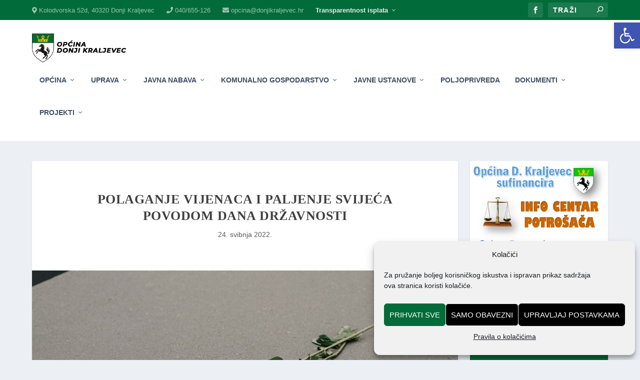

--- FILE ---
content_type: text/html; charset=UTF-8
request_url: https://www.donjikraljevec.hr/2022/05/24/polaganje-vijenaca-i-paljenje-svijeca-povodom-dana-drzavnosti/
body_size: 28800
content:
<!DOCTYPE html>
<!--[if IE 6]>
<html id="ie6" lang="hr">
<![endif]-->
<!--[if IE 7]>
<html id="ie7" lang="hr">
<![endif]-->
<!--[if IE 8]>
<html id="ie8" lang="hr">
<![endif]-->
<!--[if !(IE 6) | !(IE 7) | !(IE 8)  ]><!-->
<html lang="hr">
<!--<![endif]-->
<head>
	<meta charset="UTF-8" />
			
	<meta http-equiv="X-UA-Compatible" content="IE=edge">
	<link rel="pingback" href="https://www.donjikraljevec.hr/web2019/xmlrpc.php" />

		<!--[if lt IE 9]>
	<script src="https://www.donjikraljevec.hr/web2019/wp-content/themes/Extra/scripts/ext/html5.js" type="text/javascript"></script>
	<![endif]-->

	<script type="text/javascript">
		document.documentElement.className = 'js';
	</script>

	<title>Polaganje vijenaca i paljenje svijeća povodom Dana državnosti | Općina Donji Kraljevec</title>
<link rel="preconnect" href="https://fonts.gstatic.com" crossorigin /><meta name='robots' content='max-image-preview:large' />
<script type="text/javascript">
			let jqueryParams=[],jQuery=function(r){return jqueryParams=[...jqueryParams,r],jQuery},$=function(r){return jqueryParams=[...jqueryParams,r],$};window.jQuery=jQuery,window.$=jQuery;let customHeadScripts=!1;jQuery.fn=jQuery.prototype={},$.fn=jQuery.prototype={},jQuery.noConflict=function(r){if(window.jQuery)return jQuery=window.jQuery,$=window.jQuery,customHeadScripts=!0,jQuery.noConflict},jQuery.ready=function(r){jqueryParams=[...jqueryParams,r]},$.ready=function(r){jqueryParams=[...jqueryParams,r]},jQuery.load=function(r){jqueryParams=[...jqueryParams,r]},$.load=function(r){jqueryParams=[...jqueryParams,r]},jQuery.fn.ready=function(r){jqueryParams=[...jqueryParams,r]},$.fn.ready=function(r){jqueryParams=[...jqueryParams,r]};</script><link rel='dns-prefetch' href='//www.googletagmanager.com' />
<link rel='dns-prefetch' href='//fonts.googleapis.com' />
<link rel='dns-prefetch' href='//use.fontawesome.com' />
<link rel="alternate" type="application/rss+xml" title="Općina Donji Kraljevec &raquo; Kanal" href="https://www.donjikraljevec.hr/feed/" />
<link rel="alternate" type="application/rss+xml" title="Općina Donji Kraljevec &raquo; Kanal komentara" href="https://www.donjikraljevec.hr/comments/feed/" />
<link rel="alternate" type="application/rss+xml" title="Općina Donji Kraljevec &raquo; Polaganje vijenaca i paljenje svijeća povodom Dana državnosti Kanal komentara" href="https://www.donjikraljevec.hr/2022/05/24/polaganje-vijenaca-i-paljenje-svijeca-povodom-dana-drzavnosti/feed/" />
<link rel="alternate" title="oEmbed (JSON)" type="application/json+oembed" href="https://www.donjikraljevec.hr/wp-json/oembed/1.0/embed?url=https%3A%2F%2Fwww.donjikraljevec.hr%2F2022%2F05%2F24%2Fpolaganje-vijenaca-i-paljenje-svijeca-povodom-dana-drzavnosti%2F" />
<link rel="alternate" title="oEmbed (XML)" type="text/xml+oembed" href="https://www.donjikraljevec.hr/wp-json/oembed/1.0/embed?url=https%3A%2F%2Fwww.donjikraljevec.hr%2F2022%2F05%2F24%2Fpolaganje-vijenaca-i-paljenje-svijeca-povodom-dana-drzavnosti%2F&#038;format=xml" />
<meta content="Extra Child - Nino v.1.0.0" name="generator"/><style id='font-awesome-svg-styles-default-inline-css' type='text/css'>
.svg-inline--fa {
  display: inline-block;
  height: 1em;
  overflow: visible;
  vertical-align: -.125em;
}
/*# sourceURL=font-awesome-svg-styles-default-inline-css */
</style>
<link rel='stylesheet' id='font-awesome-svg-styles-css' href='https://www.donjikraljevec.hr/web2019/wp-content/uploads/font-awesome/v5.9.0/css/svg-with-js.css' type='text/css' media='all' />
<style id='font-awesome-svg-styles-inline-css' type='text/css'>
   .wp-block-font-awesome-icon svg::before,
   .wp-rich-text-font-awesome-icon svg::before {content: unset;}
/*# sourceURL=font-awesome-svg-styles-inline-css */
</style>
<link rel='stylesheet' id='cmplz-general-css' href='https://www.donjikraljevec.hr/web2019/wp-content/plugins/complianz-gdpr/assets/css/cookieblocker.min.css?ver=1764978573' type='text/css' media='all' />
<link rel='stylesheet' id='pojo-a11y-css' href='https://www.donjikraljevec.hr/web2019/wp-content/plugins/pojo-accessibility/modules/legacy/assets/css/style.min.css?ver=1.0.0' type='text/css' media='all' />
<link data-service="google-fonts" data-category="marketing" rel='stylesheet' id='extra-fonts-css' data-href='https://fonts.googleapis.com/css?family=Open+Sans:300italic,400italic,600italic,700italic,800italic,400,300,600,700,800&#038;subset=latin,latin-ext' type='text/css' media='all' />
<link rel='stylesheet' id='font-awesome-official-css' href='https://use.fontawesome.com/releases/v5.9.0/css/all.css' type='text/css' media='all' integrity="sha384-i1LQnF23gykqWXg6jxC2ZbCbUMxyw5gLZY6UiUS98LYV5unm8GWmfkIS6jqJfb4E" crossorigin="anonymous" />
<link rel='stylesheet' id='extra-style-parent-css' href='https://www.donjikraljevec.hr/web2019/wp-content/themes/Extra/style.min.css?ver=4.27.4' type='text/css' media='all' />
<style id='extra-dynamic-critical-inline-css' type='text/css'>
@font-face{font-family:ETmodules;font-display:block;src:url(//www.donjikraljevec.hr/web2019/wp-content/themes/Extra/core/admin/fonts/modules/all/modules.eot);src:url(//www.donjikraljevec.hr/web2019/wp-content/themes/Extra/core/admin/fonts/modules/all/modules.eot?#iefix) format("embedded-opentype"),url(//www.donjikraljevec.hr/web2019/wp-content/themes/Extra/core/admin/fonts/modules/all/modules.woff) format("woff"),url(//www.donjikraljevec.hr/web2019/wp-content/themes/Extra/core/admin/fonts/modules/all/modules.ttf) format("truetype"),url(//www.donjikraljevec.hr/web2019/wp-content/themes/Extra/core/admin/fonts/modules/all/modules.svg#ETmodules) format("svg");font-weight:400;font-style:normal}
.et_pb_post{margin-bottom:60px;word-wrap:break-word}.et_pb_fullwidth_post_content.et_pb_with_border img,.et_pb_post_content.et_pb_with_border img,.et_pb_with_border .et_pb_post .et_pb_slides,.et_pb_with_border .et_pb_post img:not(.woocommerce-placeholder),.et_pb_with_border.et_pb_posts .et_pb_post,.et_pb_with_border.et_pb_posts_nav span.nav-next a,.et_pb_with_border.et_pb_posts_nav span.nav-previous a{border:0 solid #333}.et_pb_post .entry-content{padding-top:30px}.et_pb_post .entry-featured-image-url{display:block;position:relative;margin-bottom:30px}.et_pb_post .entry-title a,.et_pb_post h2 a{text-decoration:none}.et_pb_post .post-meta{font-size:14px;margin-bottom:6px}.et_pb_post .more,.et_pb_post .post-meta a{text-decoration:none}.et_pb_post .more{color:#82c0c7}.et_pb_posts a.more-link{clear:both;display:block}.et_pb_posts .et_pb_post{position:relative}.et_pb_has_overlay.et_pb_post .et_pb_image_container a{display:block;position:relative;overflow:hidden}.et_pb_image_container img,.et_pb_post a img{vertical-align:bottom;max-width:100%}@media (min-width:981px) and (max-width:1100px){.et_pb_post{margin-bottom:42px}}@media (max-width:980px){.et_pb_post{margin-bottom:42px}.et_pb_bg_layout_light_tablet .et_pb_post .post-meta,.et_pb_bg_layout_light_tablet .et_pb_post .post-meta a,.et_pb_bg_layout_light_tablet .et_pb_post p{color:#666}.et_pb_bg_layout_dark_tablet .et_pb_post .post-meta,.et_pb_bg_layout_dark_tablet .et_pb_post .post-meta a,.et_pb_bg_layout_dark_tablet .et_pb_post p{color:inherit}.et_pb_bg_layout_dark_tablet .comment_postinfo a,.et_pb_bg_layout_dark_tablet .comment_postinfo span{color:#fff}}@media (max-width:767px){.et_pb_post{margin-bottom:42px}.et_pb_post>h2{font-size:18px}.et_pb_bg_layout_light_phone .et_pb_post .post-meta,.et_pb_bg_layout_light_phone .et_pb_post .post-meta a,.et_pb_bg_layout_light_phone .et_pb_post p{color:#666}.et_pb_bg_layout_dark_phone .et_pb_post .post-meta,.et_pb_bg_layout_dark_phone .et_pb_post .post-meta a,.et_pb_bg_layout_dark_phone .et_pb_post p{color:inherit}.et_pb_bg_layout_dark_phone .comment_postinfo a,.et_pb_bg_layout_dark_phone .comment_postinfo span{color:#fff}}@media (max-width:479px){.et_pb_post{margin-bottom:42px}.et_pb_post h2{font-size:16px;padding-bottom:0}.et_pb_post .post-meta{color:#666;font-size:14px}}
@media (min-width:981px){.et_pb_gutters3 .et_pb_column,.et_pb_gutters3.et_pb_row .et_pb_column{margin-right:5.5%}.et_pb_gutters3 .et_pb_column_4_4,.et_pb_gutters3.et_pb_row .et_pb_column_4_4{width:100%}.et_pb_gutters3 .et_pb_column_4_4 .et_pb_module,.et_pb_gutters3.et_pb_row .et_pb_column_4_4 .et_pb_module{margin-bottom:2.75%}.et_pb_gutters3 .et_pb_column_3_4,.et_pb_gutters3.et_pb_row .et_pb_column_3_4{width:73.625%}.et_pb_gutters3 .et_pb_column_3_4 .et_pb_module,.et_pb_gutters3.et_pb_row .et_pb_column_3_4 .et_pb_module{margin-bottom:3.735%}.et_pb_gutters3 .et_pb_column_2_3,.et_pb_gutters3.et_pb_row .et_pb_column_2_3{width:64.833%}.et_pb_gutters3 .et_pb_column_2_3 .et_pb_module,.et_pb_gutters3.et_pb_row .et_pb_column_2_3 .et_pb_module{margin-bottom:4.242%}.et_pb_gutters3 .et_pb_column_3_5,.et_pb_gutters3.et_pb_row .et_pb_column_3_5{width:57.8%}.et_pb_gutters3 .et_pb_column_3_5 .et_pb_module,.et_pb_gutters3.et_pb_row .et_pb_column_3_5 .et_pb_module{margin-bottom:4.758%}.et_pb_gutters3 .et_pb_column_1_2,.et_pb_gutters3.et_pb_row .et_pb_column_1_2{width:47.25%}.et_pb_gutters3 .et_pb_column_1_2 .et_pb_module,.et_pb_gutters3.et_pb_row .et_pb_column_1_2 .et_pb_module{margin-bottom:5.82%}.et_pb_gutters3 .et_pb_column_2_5,.et_pb_gutters3.et_pb_row .et_pb_column_2_5{width:36.7%}.et_pb_gutters3 .et_pb_column_2_5 .et_pb_module,.et_pb_gutters3.et_pb_row .et_pb_column_2_5 .et_pb_module{margin-bottom:7.493%}.et_pb_gutters3 .et_pb_column_1_3,.et_pb_gutters3.et_pb_row .et_pb_column_1_3{width:29.6667%}.et_pb_gutters3 .et_pb_column_1_3 .et_pb_module,.et_pb_gutters3.et_pb_row .et_pb_column_1_3 .et_pb_module{margin-bottom:9.27%}.et_pb_gutters3 .et_pb_column_1_4,.et_pb_gutters3.et_pb_row .et_pb_column_1_4{width:20.875%}.et_pb_gutters3 .et_pb_column_1_4 .et_pb_module,.et_pb_gutters3.et_pb_row .et_pb_column_1_4 .et_pb_module{margin-bottom:13.174%}.et_pb_gutters3 .et_pb_column_1_5,.et_pb_gutters3.et_pb_row .et_pb_column_1_5{width:15.6%}.et_pb_gutters3 .et_pb_column_1_5 .et_pb_module,.et_pb_gutters3.et_pb_row .et_pb_column_1_5 .et_pb_module{margin-bottom:17.628%}.et_pb_gutters3 .et_pb_column_1_6,.et_pb_gutters3.et_pb_row .et_pb_column_1_6{width:12.0833%}.et_pb_gutters3 .et_pb_column_1_6 .et_pb_module,.et_pb_gutters3.et_pb_row .et_pb_column_1_6 .et_pb_module{margin-bottom:22.759%}.et_pb_gutters3 .et_full_width_page.woocommerce-page ul.products li.product{width:20.875%;margin-right:5.5%;margin-bottom:5.5%}.et_pb_gutters3.et_left_sidebar.woocommerce-page #main-content ul.products li.product,.et_pb_gutters3.et_right_sidebar.woocommerce-page #main-content ul.products li.product{width:28.353%;margin-right:7.47%}.et_pb_gutters3.et_left_sidebar.woocommerce-page #main-content ul.products.columns-1 li.product,.et_pb_gutters3.et_right_sidebar.woocommerce-page #main-content ul.products.columns-1 li.product{width:100%;margin-right:0}.et_pb_gutters3.et_left_sidebar.woocommerce-page #main-content ul.products.columns-2 li.product,.et_pb_gutters3.et_right_sidebar.woocommerce-page #main-content ul.products.columns-2 li.product{width:48%;margin-right:4%}.et_pb_gutters3.et_left_sidebar.woocommerce-page #main-content ul.products.columns-2 li:nth-child(2n+2),.et_pb_gutters3.et_right_sidebar.woocommerce-page #main-content ul.products.columns-2 li:nth-child(2n+2){margin-right:0}.et_pb_gutters3.et_left_sidebar.woocommerce-page #main-content ul.products.columns-2 li:nth-child(3n+1),.et_pb_gutters3.et_right_sidebar.woocommerce-page #main-content ul.products.columns-2 li:nth-child(3n+1){clear:none}}
@-webkit-keyframes fadeOutTop{0%{opacity:1;transform:translatey(0)}to{opacity:0;transform:translatey(-60%)}}@keyframes fadeOutTop{0%{opacity:1;transform:translatey(0)}to{opacity:0;transform:translatey(-60%)}}@-webkit-keyframes fadeInTop{0%{opacity:0;transform:translatey(-60%)}to{opacity:1;transform:translatey(0)}}@keyframes fadeInTop{0%{opacity:0;transform:translatey(-60%)}to{opacity:1;transform:translatey(0)}}@-webkit-keyframes fadeInBottom{0%{opacity:0;transform:translatey(60%)}to{opacity:1;transform:translatey(0)}}@keyframes fadeInBottom{0%{opacity:0;transform:translatey(60%)}to{opacity:1;transform:translatey(0)}}@-webkit-keyframes fadeOutBottom{0%{opacity:1;transform:translatey(0)}to{opacity:0;transform:translatey(60%)}}@keyframes fadeOutBottom{0%{opacity:1;transform:translatey(0)}to{opacity:0;transform:translatey(60%)}}@-webkit-keyframes Grow{0%{opacity:0;transform:scaleY(.5)}to{opacity:1;transform:scale(1)}}@keyframes Grow{0%{opacity:0;transform:scaleY(.5)}to{opacity:1;transform:scale(1)}}/*!
	  * Animate.css - http://daneden.me/animate
	  * Licensed under the MIT license - http://opensource.org/licenses/MIT
	  * Copyright (c) 2015 Daniel Eden
	 */@-webkit-keyframes flipInX{0%{transform:perspective(400px) rotateX(90deg);-webkit-animation-timing-function:ease-in;animation-timing-function:ease-in;opacity:0}40%{transform:perspective(400px) rotateX(-20deg);-webkit-animation-timing-function:ease-in;animation-timing-function:ease-in}60%{transform:perspective(400px) rotateX(10deg);opacity:1}80%{transform:perspective(400px) rotateX(-5deg)}to{transform:perspective(400px)}}@keyframes flipInX{0%{transform:perspective(400px) rotateX(90deg);-webkit-animation-timing-function:ease-in;animation-timing-function:ease-in;opacity:0}40%{transform:perspective(400px) rotateX(-20deg);-webkit-animation-timing-function:ease-in;animation-timing-function:ease-in}60%{transform:perspective(400px) rotateX(10deg);opacity:1}80%{transform:perspective(400px) rotateX(-5deg)}to{transform:perspective(400px)}}@-webkit-keyframes flipInY{0%{transform:perspective(400px) rotateY(90deg);-webkit-animation-timing-function:ease-in;animation-timing-function:ease-in;opacity:0}40%{transform:perspective(400px) rotateY(-20deg);-webkit-animation-timing-function:ease-in;animation-timing-function:ease-in}60%{transform:perspective(400px) rotateY(10deg);opacity:1}80%{transform:perspective(400px) rotateY(-5deg)}to{transform:perspective(400px)}}@keyframes flipInY{0%{transform:perspective(400px) rotateY(90deg);-webkit-animation-timing-function:ease-in;animation-timing-function:ease-in;opacity:0}40%{transform:perspective(400px) rotateY(-20deg);-webkit-animation-timing-function:ease-in;animation-timing-function:ease-in}60%{transform:perspective(400px) rotateY(10deg);opacity:1}80%{transform:perspective(400px) rotateY(-5deg)}to{transform:perspective(400px)}}
.nav li li{padding:0 20px;margin:0}.et-menu li li a{padding:6px 20px;width:200px}.nav li{position:relative;line-height:1em}.nav li li{position:relative;line-height:2em}.nav li ul{position:absolute;padding:20px 0;z-index:9999;width:240px;background:#fff;visibility:hidden;opacity:0;border-top:3px solid #2ea3f2;box-shadow:0 2px 5px rgba(0,0,0,.1);-moz-box-shadow:0 2px 5px rgba(0,0,0,.1);-webkit-box-shadow:0 2px 5px rgba(0,0,0,.1);-webkit-transform:translateZ(0);text-align:left}.nav li.et-hover>ul{visibility:visible}.nav li.et-touch-hover>ul,.nav li:hover>ul{opacity:1;visibility:visible}.nav li li ul{z-index:1000;top:-23px;left:240px}.nav li.et-reverse-direction-nav li ul{left:auto;right:240px}.nav li:hover{visibility:inherit}.et_mobile_menu li a,.nav li li a{font-size:14px;transition:opacity .2s ease-in-out,background-color .2s ease-in-out}.et_mobile_menu li a:hover,.nav ul li a:hover{background-color:rgba(0,0,0,.03);opacity:.7}.et-dropdown-removing>ul{display:none}.mega-menu .et-dropdown-removing>ul{display:block}.et-menu .menu-item-has-children>a:first-child:after{font-family:ETmodules;content:"3";font-size:16px;position:absolute;right:0;top:0;font-weight:800}.et-menu .menu-item-has-children>a:first-child{padding-right:20px}.et-menu li li.menu-item-has-children>a:first-child:after{right:20px;top:6px}.et-menu-nav li.mega-menu{position:inherit}.et-menu-nav li.mega-menu>ul{padding:30px 20px;position:absolute!important;width:100%;left:0!important}.et-menu-nav li.mega-menu ul li{margin:0;float:left!important;display:block!important;padding:0!important}.et-menu-nav li.mega-menu li>ul{-webkit-animation:none!important;animation:none!important;padding:0;border:none;left:auto;top:auto;width:240px!important;position:relative;box-shadow:none;-webkit-box-shadow:none}.et-menu-nav li.mega-menu li ul{visibility:visible;opacity:1;display:none}.et-menu-nav li.mega-menu.et-hover li ul,.et-menu-nav li.mega-menu:hover li ul{display:block}.et-menu-nav li.mega-menu:hover>ul{opacity:1!important;visibility:visible!important}.et-menu-nav li.mega-menu>ul>li>a:first-child{padding-top:0!important;font-weight:700;border-bottom:1px solid rgba(0,0,0,.03)}.et-menu-nav li.mega-menu>ul>li>a:first-child:hover{background-color:transparent!important}.et-menu-nav li.mega-menu li>a{width:200px!important}.et-menu-nav li.mega-menu.mega-menu-parent li>a,.et-menu-nav li.mega-menu.mega-menu-parent li li{width:100%!important}.et-menu-nav li.mega-menu.mega-menu-parent li>.sub-menu{float:left;width:100%!important}.et-menu-nav li.mega-menu>ul>li{width:25%;margin:0}.et-menu-nav li.mega-menu.mega-menu-parent-3>ul>li{width:33.33%}.et-menu-nav li.mega-menu.mega-menu-parent-2>ul>li{width:50%}.et-menu-nav li.mega-menu.mega-menu-parent-1>ul>li{width:100%}.et_pb_fullwidth_menu li.mega-menu .menu-item-has-children>a:first-child:after,.et_pb_menu li.mega-menu .menu-item-has-children>a:first-child:after{display:none}.et_fullwidth_nav #top-menu li.mega-menu>ul{width:auto;left:30px!important;right:30px!important}.et_mobile_menu{position:absolute;left:0;padding:5%;background:#fff;width:100%;visibility:visible;opacity:1;display:none;z-index:9999;border-top:3px solid #2ea3f2;box-shadow:0 2px 5px rgba(0,0,0,.1);-moz-box-shadow:0 2px 5px rgba(0,0,0,.1);-webkit-box-shadow:0 2px 5px rgba(0,0,0,.1)}#main-header .et_mobile_menu li ul,.et_pb_fullwidth_menu .et_mobile_menu li ul,.et_pb_menu .et_mobile_menu li ul{visibility:visible!important;display:block!important;padding-left:10px}.et_mobile_menu li li{padding-left:5%}.et_mobile_menu li a{border-bottom:1px solid rgba(0,0,0,.03);color:#666;padding:10px 5%;display:block}.et_mobile_menu .menu-item-has-children>a{font-weight:700;background-color:rgba(0,0,0,.03)}.et_mobile_menu li .menu-item-has-children>a{background-color:transparent}.et_mobile_nav_menu{float:right;display:none}.mobile_menu_bar{position:relative;display:block;line-height:0}.mobile_menu_bar:before{content:"a";font-size:32px;position:relative;left:0;top:0;cursor:pointer}.et_pb_module .mobile_menu_bar:before{top:2px}.mobile_nav .select_page{display:none}
.et_pb_section{position:relative;background-color:#fff;background-position:50%;background-size:100%;background-size:cover}.et_pb_section--absolute,.et_pb_section--fixed{width:100%}.et_pb_section.et_section_transparent{background-color:transparent}.et_pb_fullwidth_section{padding:0}.et_pb_fullwidth_section>.et_pb_module:not(.et_pb_post_content):not(.et_pb_fullwidth_post_content) .et_pb_row{padding:0!important}.et_pb_inner_shadow{box-shadow:inset 0 0 7px rgba(0,0,0,.07)}.et_pb_bottom_inside_divider,.et_pb_top_inside_divider{display:block;background-repeat-y:no-repeat;height:100%;position:absolute;pointer-events:none;width:100%;left:0;right:0}.et_pb_bottom_inside_divider.et-no-transition,.et_pb_top_inside_divider.et-no-transition{transition:none!important}.et-fb .section_has_divider.et_fb_element_controls_visible--child>.et_pb_bottom_inside_divider,.et-fb .section_has_divider.et_fb_element_controls_visible--child>.et_pb_top_inside_divider{z-index:1}.et_pb_section_video:not(.et_pb_section--with-menu){overflow:hidden;position:relative}.et_pb_column>.et_pb_section_video_bg{z-index:-1}.et_pb_section_video_bg{visibility:visible;position:absolute;top:0;left:0;width:100%;height:100%;overflow:hidden;display:block;pointer-events:none;transition:display .3s}.et_pb_section_video_bg.et_pb_section_video_bg_hover,.et_pb_section_video_bg.et_pb_section_video_bg_phone,.et_pb_section_video_bg.et_pb_section_video_bg_tablet,.et_pb_section_video_bg.et_pb_section_video_bg_tablet_only{display:none}.et_pb_section_video_bg .mejs-controls,.et_pb_section_video_bg .mejs-overlay-play{display:none!important}.et_pb_section_video_bg embed,.et_pb_section_video_bg iframe,.et_pb_section_video_bg object,.et_pb_section_video_bg video{max-width:none}.et_pb_section_video_bg .mejs-video{left:50%;position:absolute;max-width:none}.et_pb_section_video_bg .mejs-overlay-loading{display:none!important}.et_pb_social_network_link .et_pb_section_video{overflow:visible}.et_pb_section_video_on_hover:hover>.et_pb_section_video_bg{display:none}.et_pb_section_video_on_hover:hover>.et_pb_section_video_bg_hover,.et_pb_section_video_on_hover:hover>.et_pb_section_video_bg_hover_inherit{display:block}@media (min-width:981px){.et_pb_section{padding:4% 0}body.et_pb_pagebuilder_layout.et_pb_show_title .post-password-required .et_pb_section,body:not(.et_pb_pagebuilder_layout) .post-password-required .et_pb_section{padding-top:0}.et_pb_fullwidth_section{padding:0}.et_pb_section_video_bg.et_pb_section_video_bg_desktop_only{display:block}}@media (max-width:980px){.et_pb_section{padding:50px 0}body.et_pb_pagebuilder_layout.et_pb_show_title .post-password-required .et_pb_section,body:not(.et_pb_pagebuilder_layout) .post-password-required .et_pb_section{padding-top:0}.et_pb_fullwidth_section{padding:0}.et_pb_section_video_bg.et_pb_section_video_bg_tablet{display:block}.et_pb_section_video_bg.et_pb_section_video_bg_desktop_only{display:none}}@media (min-width:768px){.et_pb_section_video_bg.et_pb_section_video_bg_desktop_tablet{display:block}}@media (min-width:768px) and (max-width:980px){.et_pb_section_video_bg.et_pb_section_video_bg_tablet_only{display:block}}@media (max-width:767px){.et_pb_section_video_bg.et_pb_section_video_bg_phone{display:block}.et_pb_section_video_bg.et_pb_section_video_bg_desktop_tablet{display:none}}
.et_pb_row{width:80%;max-width:1080px;margin:auto;position:relative}body.safari .section_has_divider,body.uiwebview .section_has_divider{perspective:2000px}.section_has_divider .et_pb_row{z-index:5}.et_pb_row_inner{width:100%;position:relative}.et_pb_row.et_pb_row_empty,.et_pb_row_inner:nth-of-type(n+2).et_pb_row_empty{display:none}.et_pb_row:after,.et_pb_row_inner:after{content:"";display:block;clear:both;visibility:hidden;line-height:0;height:0;width:0}.et_pb_row_4col .et-last-child,.et_pb_row_4col .et-last-child-2,.et_pb_row_6col .et-last-child,.et_pb_row_6col .et-last-child-2,.et_pb_row_6col .et-last-child-3{margin-bottom:0}.et_pb_column{float:left;background-size:cover;background-position:50%;position:relative;z-index:2;min-height:1px}.et_pb_column--with-menu{z-index:3}.et_pb_column.et_pb_column_empty{min-height:1px}.et_pb_row .et_pb_column.et-last-child,.et_pb_row .et_pb_column:last-child,.et_pb_row_inner .et_pb_column.et-last-child,.et_pb_row_inner .et_pb_column:last-child{margin-right:0!important}.et_pb_column.et_pb_section_parallax{position:relative}.et_pb_column,.et_pb_row,.et_pb_row_inner{background-size:cover;background-position:50%;background-repeat:no-repeat}@media (min-width:981px){.et_pb_row{padding:2% 0}body.et_pb_pagebuilder_layout.et_pb_show_title .post-password-required .et_pb_row,body:not(.et_pb_pagebuilder_layout) .post-password-required .et_pb_row{padding:0;width:100%}.et_pb_column_3_4 .et_pb_row_inner{padding:3.735% 0}.et_pb_column_2_3 .et_pb_row_inner{padding:4.2415% 0}.et_pb_column_1_2 .et_pb_row_inner,.et_pb_column_3_5 .et_pb_row_inner{padding:5.82% 0}.et_section_specialty>.et_pb_row{padding:0}.et_pb_row_inner{width:100%}.et_pb_column_single{padding:2.855% 0}.et_pb_column_single .et_pb_module.et-first-child,.et_pb_column_single .et_pb_module:first-child{margin-top:0}.et_pb_column_single .et_pb_module.et-last-child,.et_pb_column_single .et_pb_module:last-child{margin-bottom:0}.et_pb_row .et_pb_column.et-last-child,.et_pb_row .et_pb_column:last-child,.et_pb_row_inner .et_pb_column.et-last-child,.et_pb_row_inner .et_pb_column:last-child{margin-right:0!important}.et_pb_row.et_pb_equal_columns,.et_pb_row_inner.et_pb_equal_columns,.et_pb_section.et_pb_equal_columns>.et_pb_row{display:flex}.rtl .et_pb_row.et_pb_equal_columns,.rtl .et_pb_row_inner.et_pb_equal_columns,.rtl .et_pb_section.et_pb_equal_columns>.et_pb_row{flex-direction:row-reverse}.et_pb_row.et_pb_equal_columns>.et_pb_column,.et_pb_section.et_pb_equal_columns>.et_pb_row>.et_pb_column{order:1}}@media (max-width:980px){.et_pb_row{max-width:1080px}body.et_pb_pagebuilder_layout.et_pb_show_title .post-password-required .et_pb_row,body:not(.et_pb_pagebuilder_layout) .post-password-required .et_pb_row{padding:0;width:100%}.et_pb_column .et_pb_row_inner,.et_pb_row{padding:30px 0}.et_section_specialty>.et_pb_row{padding:0}.et_pb_column{width:100%;margin-bottom:30px}.et_pb_bottom_divider .et_pb_row:nth-last-child(2) .et_pb_column:last-child,.et_pb_row .et_pb_column.et-last-child,.et_pb_row .et_pb_column:last-child{margin-bottom:0}.et_section_specialty .et_pb_row>.et_pb_column{padding-bottom:0}.et_pb_column.et_pb_column_empty{display:none}.et_pb_row_1-2_1-4_1-4,.et_pb_row_1-2_1-6_1-6_1-6,.et_pb_row_1-4_1-4,.et_pb_row_1-4_1-4_1-2,.et_pb_row_1-5_1-5_3-5,.et_pb_row_1-6_1-6_1-6,.et_pb_row_1-6_1-6_1-6_1-2,.et_pb_row_1-6_1-6_1-6_1-6,.et_pb_row_3-5_1-5_1-5,.et_pb_row_4col,.et_pb_row_5col,.et_pb_row_6col{display:flex;flex-wrap:wrap}.et_pb_row_1-4_1-4>.et_pb_column.et_pb_column_1_4,.et_pb_row_1-4_1-4_1-2>.et_pb_column.et_pb_column_1_4,.et_pb_row_4col>.et_pb_column.et_pb_column_1_4{width:47.25%;margin-right:5.5%}.et_pb_row_1-4_1-4>.et_pb_column.et_pb_column_1_4:nth-child(2n),.et_pb_row_1-4_1-4_1-2>.et_pb_column.et_pb_column_1_4:nth-child(2n),.et_pb_row_4col>.et_pb_column.et_pb_column_1_4:nth-child(2n){margin-right:0}.et_pb_row_1-2_1-4_1-4>.et_pb_column.et_pb_column_1_4{width:47.25%;margin-right:5.5%}.et_pb_row_1-2_1-4_1-4>.et_pb_column.et_pb_column_1_2,.et_pb_row_1-2_1-4_1-4>.et_pb_column.et_pb_column_1_4:nth-child(odd){margin-right:0}.et_pb_row_1-2_1-4_1-4 .et_pb_column:nth-last-child(-n+2),.et_pb_row_1-4_1-4 .et_pb_column:nth-last-child(-n+2),.et_pb_row_4col .et_pb_column:nth-last-child(-n+2){margin-bottom:0}.et_pb_row_1-5_1-5_3-5>.et_pb_column.et_pb_column_1_5,.et_pb_row_5col>.et_pb_column.et_pb_column_1_5{width:47.25%;margin-right:5.5%}.et_pb_row_1-5_1-5_3-5>.et_pb_column.et_pb_column_1_5:nth-child(2n),.et_pb_row_5col>.et_pb_column.et_pb_column_1_5:nth-child(2n){margin-right:0}.et_pb_row_3-5_1-5_1-5>.et_pb_column.et_pb_column_1_5{width:47.25%;margin-right:5.5%}.et_pb_row_3-5_1-5_1-5>.et_pb_column.et_pb_column_1_5:nth-child(odd),.et_pb_row_3-5_1-5_1-5>.et_pb_column.et_pb_column_3_5{margin-right:0}.et_pb_row_3-5_1-5_1-5 .et_pb_column:nth-last-child(-n+2),.et_pb_row_5col .et_pb_column:last-child{margin-bottom:0}.et_pb_row_1-6_1-6_1-6_1-2>.et_pb_column.et_pb_column_1_6,.et_pb_row_6col>.et_pb_column.et_pb_column_1_6{width:29.666%;margin-right:5.5%}.et_pb_row_1-6_1-6_1-6_1-2>.et_pb_column.et_pb_column_1_6:nth-child(3n),.et_pb_row_6col>.et_pb_column.et_pb_column_1_6:nth-child(3n){margin-right:0}.et_pb_row_1-2_1-6_1-6_1-6>.et_pb_column.et_pb_column_1_6{width:29.666%;margin-right:5.5%}.et_pb_row_1-2_1-6_1-6_1-6>.et_pb_column.et_pb_column_1_2,.et_pb_row_1-2_1-6_1-6_1-6>.et_pb_column.et_pb_column_1_6:last-child{margin-right:0}.et_pb_row_1-2_1-2 .et_pb_column.et_pb_column_1_2,.et_pb_row_1-2_1-6_1-6_1-6 .et_pb_column:nth-last-child(-n+3),.et_pb_row_6col .et_pb_column:nth-last-child(-n+3){margin-bottom:0}.et_pb_row_1-2_1-2 .et_pb_column.et_pb_column_1_2 .et_pb_column.et_pb_column_1_6{width:29.666%;margin-right:5.5%;margin-bottom:0}.et_pb_row_1-2_1-2 .et_pb_column.et_pb_column_1_2 .et_pb_column.et_pb_column_1_6:last-child{margin-right:0}.et_pb_row_1-6_1-6_1-6_1-6>.et_pb_column.et_pb_column_1_6{width:47.25%;margin-right:5.5%}.et_pb_row_1-6_1-6_1-6_1-6>.et_pb_column.et_pb_column_1_6:nth-child(2n){margin-right:0}.et_pb_row_1-6_1-6_1-6_1-6:nth-last-child(-n+3){margin-bottom:0}}@media (max-width:479px){.et_pb_row .et_pb_column.et_pb_column_1_4,.et_pb_row .et_pb_column.et_pb_column_1_5,.et_pb_row .et_pb_column.et_pb_column_1_6{width:100%;margin:0 0 30px}.et_pb_row .et_pb_column.et_pb_column_1_4.et-last-child,.et_pb_row .et_pb_column.et_pb_column_1_4:last-child,.et_pb_row .et_pb_column.et_pb_column_1_5.et-last-child,.et_pb_row .et_pb_column.et_pb_column_1_5:last-child,.et_pb_row .et_pb_column.et_pb_column_1_6.et-last-child,.et_pb_row .et_pb_column.et_pb_column_1_6:last-child{margin-bottom:0}.et_pb_row_1-2_1-2 .et_pb_column.et_pb_column_1_2 .et_pb_column.et_pb_column_1_6{width:100%;margin:0 0 30px}.et_pb_row_1-2_1-2 .et_pb_column.et_pb_column_1_2 .et_pb_column.et_pb_column_1_6.et-last-child,.et_pb_row_1-2_1-2 .et_pb_column.et_pb_column_1_2 .et_pb_column.et_pb_column_1_6:last-child{margin-bottom:0}.et_pb_column{width:100%!important}}
.et_pb_text{word-wrap:break-word}.et_pb_text ol,.et_pb_text ul{padding-bottom:1em}.et_pb_text>:last-child{padding-bottom:0}.et_pb_text_inner{position:relative}
/*# sourceURL=extra-dynamic-critical-inline-css */
</style>
<link rel='stylesheet' id='extra-style-css' href='https://www.donjikraljevec.hr/web2019/wp-content/themes/Extra%20-%20Nino/style.css?ver=4.27.4' type='text/css' media='all' />
<link rel='stylesheet' id='font-awesome-official-v4shim-css' href='https://use.fontawesome.com/releases/v5.9.0/css/v4-shims.css' type='text/css' media='all' integrity="sha384-zpflLcSaYRmTsnK2LTOdvChgML+Tt/4aE2szcblLVBXd8Jq/HGz6rhZqZ+4TkK75" crossorigin="anonymous" />
<style id='font-awesome-official-v4shim-inline-css' type='text/css'>
@font-face {
font-family: "FontAwesome";
font-display: block;
src: url("https://use.fontawesome.com/releases/v5.9.0/webfonts/fa-brands-400.eot"),
		url("https://use.fontawesome.com/releases/v5.9.0/webfonts/fa-brands-400.eot?#iefix") format("embedded-opentype"),
		url("https://use.fontawesome.com/releases/v5.9.0/webfonts/fa-brands-400.woff2") format("woff2"),
		url("https://use.fontawesome.com/releases/v5.9.0/webfonts/fa-brands-400.woff") format("woff"),
		url("https://use.fontawesome.com/releases/v5.9.0/webfonts/fa-brands-400.ttf") format("truetype"),
		url("https://use.fontawesome.com/releases/v5.9.0/webfonts/fa-brands-400.svg#fontawesome") format("svg");
}

@font-face {
font-family: "FontAwesome";
font-display: block;
src: url("https://use.fontawesome.com/releases/v5.9.0/webfonts/fa-solid-900.eot"),
		url("https://use.fontawesome.com/releases/v5.9.0/webfonts/fa-solid-900.eot?#iefix") format("embedded-opentype"),
		url("https://use.fontawesome.com/releases/v5.9.0/webfonts/fa-solid-900.woff2") format("woff2"),
		url("https://use.fontawesome.com/releases/v5.9.0/webfonts/fa-solid-900.woff") format("woff"),
		url("https://use.fontawesome.com/releases/v5.9.0/webfonts/fa-solid-900.ttf") format("truetype"),
		url("https://use.fontawesome.com/releases/v5.9.0/webfonts/fa-solid-900.svg#fontawesome") format("svg");
}

@font-face {
font-family: "FontAwesome";
font-display: block;
src: url("https://use.fontawesome.com/releases/v5.9.0/webfonts/fa-regular-400.eot"),
		url("https://use.fontawesome.com/releases/v5.9.0/webfonts/fa-regular-400.eot?#iefix") format("embedded-opentype"),
		url("https://use.fontawesome.com/releases/v5.9.0/webfonts/fa-regular-400.woff2") format("woff2"),
		url("https://use.fontawesome.com/releases/v5.9.0/webfonts/fa-regular-400.woff") format("woff"),
		url("https://use.fontawesome.com/releases/v5.9.0/webfonts/fa-regular-400.ttf") format("truetype"),
		url("https://use.fontawesome.com/releases/v5.9.0/webfonts/fa-regular-400.svg#fontawesome") format("svg");
unicode-range: U+F004-F005,U+F007,U+F017,U+F022,U+F024,U+F02E,U+F03E,U+F044,U+F057-F059,U+F06E,U+F070,U+F075,U+F07B-F07C,U+F080,U+F086,U+F089,U+F094,U+F09D,U+F0A0,U+F0A4-F0A7,U+F0C5,U+F0C7-F0C8,U+F0E0,U+F0EB,U+F0F3,U+F0F8,U+F0FE,U+F111,U+F118-F11A,U+F11C,U+F133,U+F144,U+F146,U+F14A,U+F14D-F14E,U+F150-F152,U+F15B-F15C,U+F164-F165,U+F185-F186,U+F191-F192,U+F1AD,U+F1C1-F1C9,U+F1CD,U+F1D8,U+F1E3,U+F1EA,U+F1F6,U+F1F9,U+F20A,U+F247-F249,U+F24D,U+F254-F25B,U+F25D,U+F267,U+F271-F274,U+F279,U+F28B,U+F28D,U+F2B5-F2B6,U+F2B9,U+F2BB,U+F2BD,U+F2C1-F2C2,U+F2D0,U+F2D2,U+F2DC,U+F2ED,U+F328,U+F358-F35B,U+F3A5,U+F3D1,U+F410,U+F4AD;
}
/*# sourceURL=font-awesome-official-v4shim-inline-css */
</style>

<!-- Google tag (gtag.js) snippet added by Site Kit -->
<!-- Google Analytics snippet added by Site Kit -->
<script type="text/javascript" src="https://www.googletagmanager.com/gtag/js?id=GT-NCTDM6W" id="google_gtagjs-js" async></script>
<script type="text/javascript" id="google_gtagjs-js-after">
/* <![CDATA[ */
window.dataLayer = window.dataLayer || [];function gtag(){dataLayer.push(arguments);}
gtag("set","linker",{"domains":["www.donjikraljevec.hr"]});
gtag("js", new Date());
gtag("set", "developer_id.dZTNiMT", true);
gtag("config", "GT-NCTDM6W");
//# sourceURL=google_gtagjs-js-after
/* ]]> */
</script>
<link rel="https://api.w.org/" href="https://www.donjikraljevec.hr/wp-json/" /><link rel="alternate" title="JSON" type="application/json" href="https://www.donjikraljevec.hr/wp-json/wp/v2/posts/9780" /><link rel="EditURI" type="application/rsd+xml" title="RSD" href="https://www.donjikraljevec.hr/web2019/xmlrpc.php?rsd" />
<meta name="generator" content="WordPress 6.9" />
<link rel="canonical" href="https://www.donjikraljevec.hr/2022/05/24/polaganje-vijenaca-i-paljenje-svijeca-povodom-dana-drzavnosti/" />
<link rel='shortlink' href='https://www.donjikraljevec.hr/?p=9780' />
<meta name="generator" content="Site Kit by Google 1.167.0" />			<style>.cmplz-hidden {
					display: none !important;
				}</style><style type="text/css">
#pojo-a11y-toolbar .pojo-a11y-toolbar-toggle a{ background-color: #4054b2;	color: #ffffff;}
#pojo-a11y-toolbar .pojo-a11y-toolbar-overlay, #pojo-a11y-toolbar .pojo-a11y-toolbar-overlay ul.pojo-a11y-toolbar-items.pojo-a11y-links{ border-color: #4054b2;}
body.pojo-a11y-focusable a:focus{ outline-style: solid !important;	outline-width: 1px !important;	outline-color: #ff0000 !important;}
#pojo-a11y-toolbar{ top: 45px !important;}
#pojo-a11y-toolbar .pojo-a11y-toolbar-overlay{ background-color: #ffffff;}
#pojo-a11y-toolbar .pojo-a11y-toolbar-overlay ul.pojo-a11y-toolbar-items li.pojo-a11y-toolbar-item a, #pojo-a11y-toolbar .pojo-a11y-toolbar-overlay p.pojo-a11y-toolbar-title{ color: #333333;}
#pojo-a11y-toolbar .pojo-a11y-toolbar-overlay ul.pojo-a11y-toolbar-items li.pojo-a11y-toolbar-item a.active{ background-color: #016b3a;	color: #ffffff;}
@media (max-width: 767px) { #pojo-a11y-toolbar { top: 80px !important; } }</style><meta name="viewport" content="width=device-width, initial-scale=1.0, maximum-scale=1.0, user-scalable=1" /><script type = "text/javascript">
jQuery(document).ready(function($) {
    $(".et-extra-social-icons a").attr('target', '_blank');

    var config = {
        childList: true,
    };

    //Translate "Previous" and "Next" strings on galleries
    $(".et_pb_gallery_pagination").each(function(index) {

        var myObserver = new MutationObserver(function(mutations, observer) {
            $(".et_pb_gallery_pagination a.page-next").text("Sljedeća");
            $(".et_pb_gallery_pagination a.page-prev").text("Prošla");
            observer.disconnect();
        });
        myObserver.observe(this, config);
    });

});
</script>
<style>
.ads-menu .etad p:first-of-type { display:none; }
#et-secondary-menu li.menuitem-bold a{
	font-weight: bold;
	color: rgba(255,255,255,.9);
}
	#et-secondary-menu li.menuitem-bold a:hover{
	font-weight: bold;
	color: rgba(255,255,255,1);
}
@media screen and (min-width: 1025px) {
	li.scrollable-menu > ul.sub-menu{
	  height: 50vh;
	  overflow-y: auto;
	}
	li.scrollable-menu > ul.sub-menu::-webkit-scrollbar {
	  width: 5px;
	}
	/* width */
	li.scrollable-menu > ul.sub-menu::-webkit-scrollbar {
	  width: 5px;
	  background: #016b3a; 
	}

	/* Track */
	li.scrollable-menu > ul.sub-menu::-webkit-scrollbar-track {
	  background: #016b3a;
	  margin-top: 10px;
	  margin-bottom: 10px;
	}

	/* Handle */
	li.scrollable-menu > ul.sub-menu::-webkit-scrollbar-thumb {
	  background: #FFF; 
	}

	/* Handle on hover */
	li.scrollable-menu > ul.sub-menu::-webkit-scrollbar-thumb:hover {
	  background: #f4ee01; 
	}
}
	@media only screen and (max-width: 768px){
	.posts-blog-feed-module .paginated_content .paginated_page[data-columns]::before, .with_sidebar .posts-blog-feed-module .paginated_content .paginated_page[data-columns]::before {
    content: none !important;
	}
}
	#et-secondary-menu li>ul.sub-menu{
		background-color: #016b3a;
}
	
	.nav li ul{
		border-top: 3px solid #ffffff !important;
	}

		#et-secondary-menu li.secondary-submenuitem a{
	color: rgba(255,255,255,.9);
		padding-top: 10px !important;
		padding-bottom: 10px !important;
}
		#et-secondary-menu li.secondary-submenuitem a{
	color: rgba(255,255,255,1);
}
</style><link rel="icon" href="https://www.donjikraljevec.hr/web2019/wp-content/uploads/2019/05/cropped-logo_512x512-32x32.png" sizes="32x32" />
<link rel="icon" href="https://www.donjikraljevec.hr/web2019/wp-content/uploads/2019/05/cropped-logo_512x512-192x192.png" sizes="192x192" />
<link rel="apple-touch-icon" href="https://www.donjikraljevec.hr/web2019/wp-content/uploads/2019/05/cropped-logo_512x512-180x180.png" />
<meta name="msapplication-TileImage" content="https://www.donjikraljevec.hr/web2019/wp-content/uploads/2019/05/cropped-logo_512x512-270x270.png" />
<link rel="stylesheet" id="et-extra-customizer-global-cached-inline-styles" href="https://www.donjikraljevec.hr/web2019/wp-content/et-cache/global/et-extra-customizer-global.min.css?ver=1766414538" /><style id='wp-block-image-inline-css' type='text/css'>
.wp-block-image>a,.wp-block-image>figure>a{display:inline-block}.wp-block-image img{box-sizing:border-box;height:auto;max-width:100%;vertical-align:bottom}@media not (prefers-reduced-motion){.wp-block-image img.hide{visibility:hidden}.wp-block-image img.show{animation:show-content-image .4s}}.wp-block-image[style*=border-radius] img,.wp-block-image[style*=border-radius]>a{border-radius:inherit}.wp-block-image.has-custom-border img{box-sizing:border-box}.wp-block-image.aligncenter{text-align:center}.wp-block-image.alignfull>a,.wp-block-image.alignwide>a{width:100%}.wp-block-image.alignfull img,.wp-block-image.alignwide img{height:auto;width:100%}.wp-block-image .aligncenter,.wp-block-image .alignleft,.wp-block-image .alignright,.wp-block-image.aligncenter,.wp-block-image.alignleft,.wp-block-image.alignright{display:table}.wp-block-image .aligncenter>figcaption,.wp-block-image .alignleft>figcaption,.wp-block-image .alignright>figcaption,.wp-block-image.aligncenter>figcaption,.wp-block-image.alignleft>figcaption,.wp-block-image.alignright>figcaption{caption-side:bottom;display:table-caption}.wp-block-image .alignleft{float:left;margin:.5em 1em .5em 0}.wp-block-image .alignright{float:right;margin:.5em 0 .5em 1em}.wp-block-image .aligncenter{margin-left:auto;margin-right:auto}.wp-block-image :where(figcaption){margin-bottom:1em;margin-top:.5em}.wp-block-image.is-style-circle-mask img{border-radius:9999px}@supports ((-webkit-mask-image:none) or (mask-image:none)) or (-webkit-mask-image:none){.wp-block-image.is-style-circle-mask img{border-radius:0;-webkit-mask-image:url('data:image/svg+xml;utf8,<svg viewBox="0 0 100 100" xmlns="http://www.w3.org/2000/svg"><circle cx="50" cy="50" r="50"/></svg>');mask-image:url('data:image/svg+xml;utf8,<svg viewBox="0 0 100 100" xmlns="http://www.w3.org/2000/svg"><circle cx="50" cy="50" r="50"/></svg>');mask-mode:alpha;-webkit-mask-position:center;mask-position:center;-webkit-mask-repeat:no-repeat;mask-repeat:no-repeat;-webkit-mask-size:contain;mask-size:contain}}:root :where(.wp-block-image.is-style-rounded img,.wp-block-image .is-style-rounded img){border-radius:9999px}.wp-block-image figure{margin:0}.wp-lightbox-container{display:flex;flex-direction:column;position:relative}.wp-lightbox-container img{cursor:zoom-in}.wp-lightbox-container img:hover+button{opacity:1}.wp-lightbox-container button{align-items:center;backdrop-filter:blur(16px) saturate(180%);background-color:#5a5a5a40;border:none;border-radius:4px;cursor:zoom-in;display:flex;height:20px;justify-content:center;opacity:0;padding:0;position:absolute;right:16px;text-align:center;top:16px;width:20px;z-index:100}@media not (prefers-reduced-motion){.wp-lightbox-container button{transition:opacity .2s ease}}.wp-lightbox-container button:focus-visible{outline:3px auto #5a5a5a40;outline:3px auto -webkit-focus-ring-color;outline-offset:3px}.wp-lightbox-container button:hover{cursor:pointer;opacity:1}.wp-lightbox-container button:focus{opacity:1}.wp-lightbox-container button:focus,.wp-lightbox-container button:hover,.wp-lightbox-container button:not(:hover):not(:active):not(.has-background){background-color:#5a5a5a40;border:none}.wp-lightbox-overlay{box-sizing:border-box;cursor:zoom-out;height:100vh;left:0;overflow:hidden;position:fixed;top:0;visibility:hidden;width:100%;z-index:100000}.wp-lightbox-overlay .close-button{align-items:center;cursor:pointer;display:flex;justify-content:center;min-height:40px;min-width:40px;padding:0;position:absolute;right:calc(env(safe-area-inset-right) + 16px);top:calc(env(safe-area-inset-top) + 16px);z-index:5000000}.wp-lightbox-overlay .close-button:focus,.wp-lightbox-overlay .close-button:hover,.wp-lightbox-overlay .close-button:not(:hover):not(:active):not(.has-background){background:none;border:none}.wp-lightbox-overlay .lightbox-image-container{height:var(--wp--lightbox-container-height);left:50%;overflow:hidden;position:absolute;top:50%;transform:translate(-50%,-50%);transform-origin:top left;width:var(--wp--lightbox-container-width);z-index:9999999999}.wp-lightbox-overlay .wp-block-image{align-items:center;box-sizing:border-box;display:flex;height:100%;justify-content:center;margin:0;position:relative;transform-origin:0 0;width:100%;z-index:3000000}.wp-lightbox-overlay .wp-block-image img{height:var(--wp--lightbox-image-height);min-height:var(--wp--lightbox-image-height);min-width:var(--wp--lightbox-image-width);width:var(--wp--lightbox-image-width)}.wp-lightbox-overlay .wp-block-image figcaption{display:none}.wp-lightbox-overlay button{background:none;border:none}.wp-lightbox-overlay .scrim{background-color:#fff;height:100%;opacity:.9;position:absolute;width:100%;z-index:2000000}.wp-lightbox-overlay.active{visibility:visible}@media not (prefers-reduced-motion){.wp-lightbox-overlay.active{animation:turn-on-visibility .25s both}.wp-lightbox-overlay.active img{animation:turn-on-visibility .35s both}.wp-lightbox-overlay.show-closing-animation:not(.active){animation:turn-off-visibility .35s both}.wp-lightbox-overlay.show-closing-animation:not(.active) img{animation:turn-off-visibility .25s both}.wp-lightbox-overlay.zoom.active{animation:none;opacity:1;visibility:visible}.wp-lightbox-overlay.zoom.active .lightbox-image-container{animation:lightbox-zoom-in .4s}.wp-lightbox-overlay.zoom.active .lightbox-image-container img{animation:none}.wp-lightbox-overlay.zoom.active .scrim{animation:turn-on-visibility .4s forwards}.wp-lightbox-overlay.zoom.show-closing-animation:not(.active){animation:none}.wp-lightbox-overlay.zoom.show-closing-animation:not(.active) .lightbox-image-container{animation:lightbox-zoom-out .4s}.wp-lightbox-overlay.zoom.show-closing-animation:not(.active) .lightbox-image-container img{animation:none}.wp-lightbox-overlay.zoom.show-closing-animation:not(.active) .scrim{animation:turn-off-visibility .4s forwards}}@keyframes show-content-image{0%{visibility:hidden}99%{visibility:hidden}to{visibility:visible}}@keyframes turn-on-visibility{0%{opacity:0}to{opacity:1}}@keyframes turn-off-visibility{0%{opacity:1;visibility:visible}99%{opacity:0;visibility:visible}to{opacity:0;visibility:hidden}}@keyframes lightbox-zoom-in{0%{transform:translate(calc((-100vw + var(--wp--lightbox-scrollbar-width))/2 + var(--wp--lightbox-initial-left-position)),calc(-50vh + var(--wp--lightbox-initial-top-position))) scale(var(--wp--lightbox-scale))}to{transform:translate(-50%,-50%) scale(1)}}@keyframes lightbox-zoom-out{0%{transform:translate(-50%,-50%) scale(1);visibility:visible}99%{visibility:visible}to{transform:translate(calc((-100vw + var(--wp--lightbox-scrollbar-width))/2 + var(--wp--lightbox-initial-left-position)),calc(-50vh + var(--wp--lightbox-initial-top-position))) scale(var(--wp--lightbox-scale));visibility:hidden}}
/*# sourceURL=https://www.donjikraljevec.hr/web2019/wp-includes/blocks/image/style.min.css */
</style>
<style id='wp-block-image-theme-inline-css' type='text/css'>
:root :where(.wp-block-image figcaption){color:#555;font-size:13px;text-align:center}.is-dark-theme :root :where(.wp-block-image figcaption){color:#ffffffa6}.wp-block-image{margin:0 0 1em}
/*# sourceURL=https://www.donjikraljevec.hr/web2019/wp-includes/blocks/image/theme.min.css */
</style>
<style id='global-styles-inline-css' type='text/css'>
:root{--wp--preset--aspect-ratio--square: 1;--wp--preset--aspect-ratio--4-3: 4/3;--wp--preset--aspect-ratio--3-4: 3/4;--wp--preset--aspect-ratio--3-2: 3/2;--wp--preset--aspect-ratio--2-3: 2/3;--wp--preset--aspect-ratio--16-9: 16/9;--wp--preset--aspect-ratio--9-16: 9/16;--wp--preset--color--black: #000000;--wp--preset--color--cyan-bluish-gray: #abb8c3;--wp--preset--color--white: #ffffff;--wp--preset--color--pale-pink: #f78da7;--wp--preset--color--vivid-red: #cf2e2e;--wp--preset--color--luminous-vivid-orange: #ff6900;--wp--preset--color--luminous-vivid-amber: #fcb900;--wp--preset--color--light-green-cyan: #7bdcb5;--wp--preset--color--vivid-green-cyan: #00d084;--wp--preset--color--pale-cyan-blue: #8ed1fc;--wp--preset--color--vivid-cyan-blue: #0693e3;--wp--preset--color--vivid-purple: #9b51e0;--wp--preset--gradient--vivid-cyan-blue-to-vivid-purple: linear-gradient(135deg,rgb(6,147,227) 0%,rgb(155,81,224) 100%);--wp--preset--gradient--light-green-cyan-to-vivid-green-cyan: linear-gradient(135deg,rgb(122,220,180) 0%,rgb(0,208,130) 100%);--wp--preset--gradient--luminous-vivid-amber-to-luminous-vivid-orange: linear-gradient(135deg,rgb(252,185,0) 0%,rgb(255,105,0) 100%);--wp--preset--gradient--luminous-vivid-orange-to-vivid-red: linear-gradient(135deg,rgb(255,105,0) 0%,rgb(207,46,46) 100%);--wp--preset--gradient--very-light-gray-to-cyan-bluish-gray: linear-gradient(135deg,rgb(238,238,238) 0%,rgb(169,184,195) 100%);--wp--preset--gradient--cool-to-warm-spectrum: linear-gradient(135deg,rgb(74,234,220) 0%,rgb(151,120,209) 20%,rgb(207,42,186) 40%,rgb(238,44,130) 60%,rgb(251,105,98) 80%,rgb(254,248,76) 100%);--wp--preset--gradient--blush-light-purple: linear-gradient(135deg,rgb(255,206,236) 0%,rgb(152,150,240) 100%);--wp--preset--gradient--blush-bordeaux: linear-gradient(135deg,rgb(254,205,165) 0%,rgb(254,45,45) 50%,rgb(107,0,62) 100%);--wp--preset--gradient--luminous-dusk: linear-gradient(135deg,rgb(255,203,112) 0%,rgb(199,81,192) 50%,rgb(65,88,208) 100%);--wp--preset--gradient--pale-ocean: linear-gradient(135deg,rgb(255,245,203) 0%,rgb(182,227,212) 50%,rgb(51,167,181) 100%);--wp--preset--gradient--electric-grass: linear-gradient(135deg,rgb(202,248,128) 0%,rgb(113,206,126) 100%);--wp--preset--gradient--midnight: linear-gradient(135deg,rgb(2,3,129) 0%,rgb(40,116,252) 100%);--wp--preset--font-size--small: 13px;--wp--preset--font-size--medium: 20px;--wp--preset--font-size--large: 36px;--wp--preset--font-size--x-large: 42px;--wp--preset--spacing--20: 0.44rem;--wp--preset--spacing--30: 0.67rem;--wp--preset--spacing--40: 1rem;--wp--preset--spacing--50: 1.5rem;--wp--preset--spacing--60: 2.25rem;--wp--preset--spacing--70: 3.38rem;--wp--preset--spacing--80: 5.06rem;--wp--preset--shadow--natural: 6px 6px 9px rgba(0, 0, 0, 0.2);--wp--preset--shadow--deep: 12px 12px 50px rgba(0, 0, 0, 0.4);--wp--preset--shadow--sharp: 6px 6px 0px rgba(0, 0, 0, 0.2);--wp--preset--shadow--outlined: 6px 6px 0px -3px rgb(255, 255, 255), 6px 6px rgb(0, 0, 0);--wp--preset--shadow--crisp: 6px 6px 0px rgb(0, 0, 0);}:root { --wp--style--global--content-size: 856px;--wp--style--global--wide-size: 1280px; }:where(body) { margin: 0; }.wp-site-blocks > .alignleft { float: left; margin-right: 2em; }.wp-site-blocks > .alignright { float: right; margin-left: 2em; }.wp-site-blocks > .aligncenter { justify-content: center; margin-left: auto; margin-right: auto; }:where(.is-layout-flex){gap: 0.5em;}:where(.is-layout-grid){gap: 0.5em;}.is-layout-flow > .alignleft{float: left;margin-inline-start: 0;margin-inline-end: 2em;}.is-layout-flow > .alignright{float: right;margin-inline-start: 2em;margin-inline-end: 0;}.is-layout-flow > .aligncenter{margin-left: auto !important;margin-right: auto !important;}.is-layout-constrained > .alignleft{float: left;margin-inline-start: 0;margin-inline-end: 2em;}.is-layout-constrained > .alignright{float: right;margin-inline-start: 2em;margin-inline-end: 0;}.is-layout-constrained > .aligncenter{margin-left: auto !important;margin-right: auto !important;}.is-layout-constrained > :where(:not(.alignleft):not(.alignright):not(.alignfull)){max-width: var(--wp--style--global--content-size);margin-left: auto !important;margin-right: auto !important;}.is-layout-constrained > .alignwide{max-width: var(--wp--style--global--wide-size);}body .is-layout-flex{display: flex;}.is-layout-flex{flex-wrap: wrap;align-items: center;}.is-layout-flex > :is(*, div){margin: 0;}body .is-layout-grid{display: grid;}.is-layout-grid > :is(*, div){margin: 0;}body{padding-top: 0px;padding-right: 0px;padding-bottom: 0px;padding-left: 0px;}:root :where(.wp-element-button, .wp-block-button__link){background-color: #32373c;border-width: 0;color: #fff;font-family: inherit;font-size: inherit;font-style: inherit;font-weight: inherit;letter-spacing: inherit;line-height: inherit;padding-top: calc(0.667em + 2px);padding-right: calc(1.333em + 2px);padding-bottom: calc(0.667em + 2px);padding-left: calc(1.333em + 2px);text-decoration: none;text-transform: inherit;}.has-black-color{color: var(--wp--preset--color--black) !important;}.has-cyan-bluish-gray-color{color: var(--wp--preset--color--cyan-bluish-gray) !important;}.has-white-color{color: var(--wp--preset--color--white) !important;}.has-pale-pink-color{color: var(--wp--preset--color--pale-pink) !important;}.has-vivid-red-color{color: var(--wp--preset--color--vivid-red) !important;}.has-luminous-vivid-orange-color{color: var(--wp--preset--color--luminous-vivid-orange) !important;}.has-luminous-vivid-amber-color{color: var(--wp--preset--color--luminous-vivid-amber) !important;}.has-light-green-cyan-color{color: var(--wp--preset--color--light-green-cyan) !important;}.has-vivid-green-cyan-color{color: var(--wp--preset--color--vivid-green-cyan) !important;}.has-pale-cyan-blue-color{color: var(--wp--preset--color--pale-cyan-blue) !important;}.has-vivid-cyan-blue-color{color: var(--wp--preset--color--vivid-cyan-blue) !important;}.has-vivid-purple-color{color: var(--wp--preset--color--vivid-purple) !important;}.has-black-background-color{background-color: var(--wp--preset--color--black) !important;}.has-cyan-bluish-gray-background-color{background-color: var(--wp--preset--color--cyan-bluish-gray) !important;}.has-white-background-color{background-color: var(--wp--preset--color--white) !important;}.has-pale-pink-background-color{background-color: var(--wp--preset--color--pale-pink) !important;}.has-vivid-red-background-color{background-color: var(--wp--preset--color--vivid-red) !important;}.has-luminous-vivid-orange-background-color{background-color: var(--wp--preset--color--luminous-vivid-orange) !important;}.has-luminous-vivid-amber-background-color{background-color: var(--wp--preset--color--luminous-vivid-amber) !important;}.has-light-green-cyan-background-color{background-color: var(--wp--preset--color--light-green-cyan) !important;}.has-vivid-green-cyan-background-color{background-color: var(--wp--preset--color--vivid-green-cyan) !important;}.has-pale-cyan-blue-background-color{background-color: var(--wp--preset--color--pale-cyan-blue) !important;}.has-vivid-cyan-blue-background-color{background-color: var(--wp--preset--color--vivid-cyan-blue) !important;}.has-vivid-purple-background-color{background-color: var(--wp--preset--color--vivid-purple) !important;}.has-black-border-color{border-color: var(--wp--preset--color--black) !important;}.has-cyan-bluish-gray-border-color{border-color: var(--wp--preset--color--cyan-bluish-gray) !important;}.has-white-border-color{border-color: var(--wp--preset--color--white) !important;}.has-pale-pink-border-color{border-color: var(--wp--preset--color--pale-pink) !important;}.has-vivid-red-border-color{border-color: var(--wp--preset--color--vivid-red) !important;}.has-luminous-vivid-orange-border-color{border-color: var(--wp--preset--color--luminous-vivid-orange) !important;}.has-luminous-vivid-amber-border-color{border-color: var(--wp--preset--color--luminous-vivid-amber) !important;}.has-light-green-cyan-border-color{border-color: var(--wp--preset--color--light-green-cyan) !important;}.has-vivid-green-cyan-border-color{border-color: var(--wp--preset--color--vivid-green-cyan) !important;}.has-pale-cyan-blue-border-color{border-color: var(--wp--preset--color--pale-cyan-blue) !important;}.has-vivid-cyan-blue-border-color{border-color: var(--wp--preset--color--vivid-cyan-blue) !important;}.has-vivid-purple-border-color{border-color: var(--wp--preset--color--vivid-purple) !important;}.has-vivid-cyan-blue-to-vivid-purple-gradient-background{background: var(--wp--preset--gradient--vivid-cyan-blue-to-vivid-purple) !important;}.has-light-green-cyan-to-vivid-green-cyan-gradient-background{background: var(--wp--preset--gradient--light-green-cyan-to-vivid-green-cyan) !important;}.has-luminous-vivid-amber-to-luminous-vivid-orange-gradient-background{background: var(--wp--preset--gradient--luminous-vivid-amber-to-luminous-vivid-orange) !important;}.has-luminous-vivid-orange-to-vivid-red-gradient-background{background: var(--wp--preset--gradient--luminous-vivid-orange-to-vivid-red) !important;}.has-very-light-gray-to-cyan-bluish-gray-gradient-background{background: var(--wp--preset--gradient--very-light-gray-to-cyan-bluish-gray) !important;}.has-cool-to-warm-spectrum-gradient-background{background: var(--wp--preset--gradient--cool-to-warm-spectrum) !important;}.has-blush-light-purple-gradient-background{background: var(--wp--preset--gradient--blush-light-purple) !important;}.has-blush-bordeaux-gradient-background{background: var(--wp--preset--gradient--blush-bordeaux) !important;}.has-luminous-dusk-gradient-background{background: var(--wp--preset--gradient--luminous-dusk) !important;}.has-pale-ocean-gradient-background{background: var(--wp--preset--gradient--pale-ocean) !important;}.has-electric-grass-gradient-background{background: var(--wp--preset--gradient--electric-grass) !important;}.has-midnight-gradient-background{background: var(--wp--preset--gradient--midnight) !important;}.has-small-font-size{font-size: var(--wp--preset--font-size--small) !important;}.has-medium-font-size{font-size: var(--wp--preset--font-size--medium) !important;}.has-large-font-size{font-size: var(--wp--preset--font-size--large) !important;}.has-x-large-font-size{font-size: var(--wp--preset--font-size--x-large) !important;}
/*# sourceURL=global-styles-inline-css */
</style>
<link rel='stylesheet' id='wp-block-library-css' href='https://www.donjikraljevec.hr/web2019/wp-includes/css/dist/block-library/style.min.css?ver=6.9' type='text/css' media='none' onload="media='all'" />
<style id='wp-block-library-inline-css' type='text/css'>
/*wp_block_styles_on_demand_placeholder:6978125133d6e*/
/*# sourceURL=wp-block-library-inline-css */
</style>
</head>
<body data-cmplz=1 class="wp-singular post-template-default single single-post postid-9780 single-format-standard wp-theme-Extra wp-child-theme-Extra-Nino et_extra et_pb_pagebuilder_layout et_fixed_nav et_smooth_scroll et_pb_gutters3 et_primary_nav_dropdown_animation_slideInX et_secondary_nav_dropdown_animation_slideInX with_sidebar with_sidebar_right et_includes_sidebar et-db">
	<div id="page-container" class="page-container">
				<!-- Header -->
		<header class="header left-right">
						<!-- #top-header -->
			<div id="top-header" style="">
				<div class="container">

					<!-- Secondary Nav -->
											<div id="et-secondary-nav" class="">
						<ul id="et-secondary-menu" class="nav"><li id="menu-item-4130" class="menu-item menu-item-type-custom menu-item-object-custom menu-item-4130"><a target="_blank" href="https://goo.gl/maps/NDR4MNd7qbLrjK6R6"><i class="fa fa-map-marker"></i> Kolodvorska 52d, 40320 Donji Kraljevec</a></li>
<li id="menu-item-4132" class="menu-item menu-item-type-custom menu-item-object-custom menu-item-4132"><a href="tel:+38540655126"><i class="fa fa-phone"></i> 040/655-126</a></li>
<li id="menu-item-4203" class="menu-item menu-item-type-custom menu-item-object-custom menu-item-4203"><a href="mailto:opcina@donjikraljevec.hr"><i class="fa fa-envelope"></i> opcina@donjikraljevec.hr</a></li>
<li id="menu-item-9942" class="menuitem-bold menu-item menu-item-type-custom menu-item-object-custom menu-item-has-children menu-item-9942"><a href="https://transparentnost-donji-kraljevec.kipos.hr/">Transparentnost isplata</a>
<ul class="sub-menu">
	<li id="menu-item-12438" class="secondary-submenuitem menu-item menu-item-type-custom menu-item-object-custom menu-item-12438"><a target="_blank" href="http://transparentnost-donji-kraljevec.kipos.hr/">Općina Donji Kraljevec</a></li>
	<li id="menu-item-12437" class="secondary-submenuitem menu-item menu-item-type-custom menu-item-object-custom menu-item-12437"><a target="_blank" href="https://transparentnost-dvfticek.kipos.hr/">Dječji vrtić Ftiček</a></li>
</ul>
</li>
</ul>						</div>
					
					<!-- #et-info -->
					<div id="et-info">

						
						<!-- .et-extra-social-icons -->
						<ul class="et-extra-social-icons" style="">
																																														<li class="et-extra-social-icon facebook">
									<a href="https://www.facebook.com/OpcinaDonjiKraljevec/" class="et-extra-icon et-extra-icon-background-hover et-extra-icon-facebook"></a>
								</li>
																																																																																																																																																																																																																																																																																																																																																																																																																																																																																																																																																																																																																																																																	</ul>
						
						<!-- .et-top-search -->
												<div class="et-top-search" style="">
							<form role="search" class="et-search-form" method="get" action="https://www.donjikraljevec.hr/">
			<input type="search" class="et-search-field" placeholder="Traži" value="" name="s" title="Traži:" />
			<button class="et-search-submit"></button>
		</form>						</div>
						
						<!-- cart -->
											</div>
				</div><!-- /.container -->
			</div><!-- /#top-header -->

			
			<!-- Main Header -->
			<div id="main-header-wrapper">
				<div id="main-header" data-fixed-height="80">
					<div class="container">
					<!-- ET Ad -->
						
						
						<!-- Logo -->
						<a class="logo" href="https://www.donjikraljevec.hr/" data-fixed-height="51">
							<img src="https://www.donjikraljevec.hr/web2019/wp-content/uploads/2019/05/logo_300x90.png" width="300" height="90" alt="Općina Donji Kraljevec" id="logo" />
						</a>

						
						<!-- ET Navigation -->
						<div id="et-navigation">
							<ul id="et-menu" class="nav"><li id="menu-item-10" class="menu-item menu-item-type-custom menu-item-object-custom menu-item-has-children menu-item-10"><a href="#">Općina</a>
<ul class="sub-menu">
	<li id="menu-item-4195" class="menu-item menu-item-type-post_type menu-item-object-page menu-item-4195"><a href="https://www.donjikraljevec.hr/povijest-opcine/">Povijest</a></li>
	<li id="menu-item-4196" class="menu-item menu-item-type-post_type menu-item-object-page menu-item-4196"><a href="https://www.donjikraljevec.hr/4162-2/">Grb i zastava</a></li>
	<li id="menu-item-4197" class="menu-item menu-item-type-post_type menu-item-object-page menu-item-has-children menu-item-4197"><a href="https://www.donjikraljevec.hr/naselja/">Naselja</a>
	<ul class="sub-menu">
		<li id="menu-item-4215" class="menu-item menu-item-type-post_type menu-item-object-page menu-item-4215"><a href="https://www.donjikraljevec.hr/donji-kraljevec-2/">Donji Kraljevec</a></li>
		<li id="menu-item-4201" class="menu-item menu-item-type-post_type menu-item-object-page menu-item-4201"><a href="https://www.donjikraljevec.hr/hodosan-2/">Hodošan</a></li>
		<li id="menu-item-4199" class="menu-item menu-item-type-post_type menu-item-object-page menu-item-4199"><a href="https://www.donjikraljevec.hr/donji-pustakovec-2/">Donji Pustakovec</a></li>
		<li id="menu-item-4202" class="menu-item menu-item-type-post_type menu-item-object-page menu-item-4202"><a href="https://www.donjikraljevec.hr/donji-hrascan-2/">Donji Hrašćan</a></li>
		<li id="menu-item-4200" class="menu-item menu-item-type-post_type menu-item-object-page menu-item-4200"><a href="https://www.donjikraljevec.hr/palinovec-2/">Palinovec</a></li>
		<li id="menu-item-4198" class="menu-item menu-item-type-post_type menu-item-object-page menu-item-4198"><a href="https://www.donjikraljevec.hr/sv-juraj-u-trnju/">Sveti Juraj u Trnju</a></li>
	</ul>
</li>
	<li id="menu-item-4322" class="menu-item menu-item-type-post_type menu-item-object-page menu-item-4322"><a href="https://www.donjikraljevec.hr/udruge/">Udruge</a></li>
	<li id="menu-item-4363" class="menu-item menu-item-type-custom menu-item-object-custom menu-item-has-children menu-item-4363"><a href="#">Vijesti</a>
	<ul class="sub-menu">
		<li id="menu-item-4364" class="menu-item menu-item-type-taxonomy menu-item-object-category current-post-ancestor current-menu-parent current-post-parent menu-item-4364"><a href="https://www.donjikraljevec.hr/category/vijesti/kultura/">Kultura</a></li>
		<li id="menu-item-4366" class="menu-item menu-item-type-taxonomy menu-item-object-category menu-item-4366"><a href="https://www.donjikraljevec.hr/category/vijesti/sport/">Sport</a></li>
		<li id="menu-item-4365" class="menu-item menu-item-type-taxonomy menu-item-object-category menu-item-4365"><a href="https://www.donjikraljevec.hr/category/vijesti/religija/">Religija</a></li>
		<li id="menu-item-4407" class="menu-item menu-item-type-taxonomy menu-item-object-category menu-item-4407"><a href="https://www.donjikraljevec.hr/category/vijesti/ostalo/">Ostalo</a></li>
	</ul>
</li>
</ul>
</li>
<li id="menu-item-11" class="menu-item menu-item-type-custom menu-item-object-custom menu-item-has-children menu-item-11"><a href="#">Uprava</a>
<ul class="sub-menu">
	<li id="menu-item-4089" class="menu-item menu-item-type-post_type menu-item-object-page menu-item-has-children menu-item-4089"><a href="https://www.donjikraljevec.hr/nacelnik-opcine/">Načelnik</a>
	<ul class="sub-menu">
		<li id="menu-item-4091" class="menu-item menu-item-type-taxonomy menu-item-object-category menu-item-4091"><a href="https://www.donjikraljevec.hr/category/opcinski-nacelnik/odluke-opcinskog-nacelnika/">Odluke</a></li>
		<li id="menu-item-5216" class="menu-item menu-item-type-taxonomy menu-item-object-category menu-item-5216"><a href="https://www.donjikraljevec.hr/category/opcinski-nacelnik/nacelnik-izvjesca/">Izvješća</a></li>
	</ul>
</li>
	<li id="menu-item-4137" class="menu-item menu-item-type-post_type menu-item-object-page menu-item-has-children menu-item-4137"><a href="https://www.donjikraljevec.hr/opcinsko-vijece/">Općinsko vijeće</a>
	<ul class="sub-menu">
		<li id="menu-item-4216" class="menu-item menu-item-type-taxonomy menu-item-object-category menu-item-4216"><a href="https://www.donjikraljevec.hr/category/opcinsko-vijece/odluke-opcinsko-vijece/">Odluke</a></li>
		<li id="menu-item-4217" class="menu-item menu-item-type-taxonomy menu-item-object-category menu-item-4217"><a href="https://www.donjikraljevec.hr/category/opcinsko-vijece/sjednice/">Sjednice</a></li>
		<li id="menu-item-4248" class="menu-item menu-item-type-taxonomy menu-item-object-category menu-item-4248"><a href="https://www.donjikraljevec.hr/category/opcinsko-vijece/zapisnici-opcinsko-vijece/">Zapisnici</a></li>
	</ul>
</li>
	<li id="menu-item-4106" class="menu-item menu-item-type-post_type menu-item-object-page menu-item-4106"><a href="https://www.donjikraljevec.hr/upravni-odjel/">Upravna tijela</a></li>
	<li id="menu-item-4355" class="menu-item menu-item-type-post_type menu-item-object-page menu-item-has-children menu-item-4355"><a href="https://www.donjikraljevec.hr/mjesni-odbori-opcine-2/">Mjesni odbori</a>
	<ul class="sub-menu">
		<li id="menu-item-4361" class="menu-item menu-item-type-post_type menu-item-object-page menu-item-has-children menu-item-4361"><a href="https://www.donjikraljevec.hr/mo-donji-kraljevec/">MO Donji Kraljevec</a>
		<ul class="sub-menu">
			<li id="menu-item-4362" class="menu-item menu-item-type-taxonomy menu-item-object-category menu-item-4362"><a href="https://www.donjikraljevec.hr/category/mjesni-odbori/odluke-mo-donji-kraljevec/">Odluke</a></li>
		</ul>
</li>
		<li id="menu-item-4360" class="menu-item menu-item-type-post_type menu-item-object-page menu-item-4360"><a href="https://www.donjikraljevec.hr/mo-hodosan/">MO Hodošan</a></li>
		<li id="menu-item-4359" class="menu-item menu-item-type-post_type menu-item-object-page menu-item-4359"><a href="https://www.donjikraljevec.hr/mo-donji-hrascan/">MO Donji Hrašćan</a></li>
		<li id="menu-item-4356" class="menu-item menu-item-type-post_type menu-item-object-page menu-item-4356"><a href="https://www.donjikraljevec.hr/mo-palinovec/">MO Palinovec</a></li>
		<li id="menu-item-4357" class="menu-item menu-item-type-post_type menu-item-object-page menu-item-4357"><a href="https://www.donjikraljevec.hr/mo-sv-juraj-u-trnju/">MO Sv. Juraj u Trnju</a></li>
	</ul>
</li>
	<li id="menu-item-12686" class="menu-item menu-item-type-taxonomy menu-item-object-category menu-item-12686"><a href="https://www.donjikraljevec.hr/category/savjet-mladih/">Savjet mladih</a></li>
</ul>
</li>
<li id="menu-item-5062" class="scrollable-menu menu-item menu-item-type-custom menu-item-object-custom menu-item-has-children menu-item-5062"><a href="#">Javna nabava</a>
<ul class="sub-menu">
	<li id="menu-item-5061" class="menu-item menu-item-type-post_type menu-item-object-page menu-item-5061"><a href="https://www.donjikraljevec.hr/javna-nabava-opcine-donji-kraljevec/">Javna nabava Općine Donji Kraljevec</a></li>
	<li id="menu-item-5069" class="menu-item menu-item-type-taxonomy menu-item-object-category menu-item-5069"><a href="https://www.donjikraljevec.hr/category/javna-nabava/plan-nabave/">Plan nabave</a></li>
	<li id="menu-item-5073" class="menu-item menu-item-type-taxonomy menu-item-object-category menu-item-5073"><a href="https://www.donjikraljevec.hr/category/javna-nabava/jednostavna-javna-nabava/">Postupak jednostavne nabave</a></li>
	<li id="menu-item-5074" class="menu-item menu-item-type-taxonomy menu-item-object-category menu-item-5074"><a href="https://www.donjikraljevec.hr/category/javna-nabava/prethodno-savjetovanje-s-zainteresiranim-gospodarskim-subjektima/">Prethodno savjetovanje s zainteresiranim gospodarskim subjektima</a></li>
	<li id="menu-item-5084" class="menu-item menu-item-type-taxonomy menu-item-object-category menu-item-5084"><a href="https://www.donjikraljevec.hr/category/javna-nabava/javna-nabava-u-tijeku/">Postupak javne nabave</a></li>
	<li id="menu-item-5075" class="menu-item menu-item-type-taxonomy menu-item-object-category menu-item-5075"><a href="https://www.donjikraljevec.hr/category/javna-nabava/registar-ugovora/">Registar ugovora</a></li>
</ul>
</li>
<li id="menu-item-68" class="menu-item menu-item-type-custom menu-item-object-custom menu-item-has-children menu-item-68"><a href="#">Komunalno gospodarstvo</a>
<ul class="sub-menu">
	<li id="menu-item-5097" class="menu-item menu-item-type-custom menu-item-object-custom menu-item-has-children menu-item-5097"><a href="#">Komunalni doprinos / komunalna naknada</a>
	<ul class="sub-menu">
		<li id="menu-item-5098" class="menu-item menu-item-type-taxonomy menu-item-object-category menu-item-5098"><a href="https://www.donjikraljevec.hr/category/komunalno-gospodarstvo/komunalni-doprinos-komunalna-naknada/komunalni-doprinos-komunalna-naknada-odluke/">Odluke</a></li>
	</ul>
</li>
	<li id="menu-item-6561" class="menu-item menu-item-type-taxonomy menu-item-object-category menu-item-6561"><a href="https://www.donjikraljevec.hr/category/komunalno-gospodarstvo/komunalna-infrastruktura/">Komunalna infrastruktura</a></li>
	<li id="menu-item-4282" class="menu-item menu-item-type-custom menu-item-object-custom menu-item-has-children menu-item-4282"><a href="#">Komunalni red</a>
	<ul class="sub-menu">
		<li id="menu-item-13238" class="menu-item menu-item-type-post_type menu-item-object-page menu-item-13238"><a href="https://www.donjikraljevec.hr/prijava-komunalnog-nereda-2/">Prijava komunalnog nereda</a></li>
		<li id="menu-item-4281" class="menu-item menu-item-type-post_type menu-item-object-page menu-item-4281"><a href="https://www.donjikraljevec.hr/komunalni-redar/">Komunalni redar</a></li>
		<li id="menu-item-4115" class="menu-item menu-item-type-taxonomy menu-item-object-category menu-item-4115"><a href="https://www.donjikraljevec.hr/category/komunalno-redarstvo/odluke-komunalno-redarstvo/">Odluke</a></li>
		<li id="menu-item-4114" class="menu-item menu-item-type-taxonomy menu-item-object-category menu-item-4114"><a href="https://www.donjikraljevec.hr/category/komunalno-redarstvo/objave/">Objave</a></li>
	</ul>
</li>
	<li id="menu-item-5099" class="menu-item menu-item-type-custom menu-item-object-custom menu-item-has-children menu-item-5099"><a href="#">Gospodarenje otpadom</a>
	<ul class="sub-menu">
		<li id="menu-item-4116" class="menu-item menu-item-type-taxonomy menu-item-object-category menu-item-4116"><a href="https://www.donjikraljevec.hr/category/komunalno-redarstvo/gospodarenje-otpadom/">Odluke</a></li>
		<li id="menu-item-4313" class="menu-item menu-item-type-custom menu-item-object-custom menu-item-has-children menu-item-4313"><a href="#">Termini prikupljanja otpada</a>
		<ul class="sub-menu">
			<li id="menu-item-9240" class="menu-item menu-item-type-post_type menu-item-object-page menu-item-9240"><a href="https://www.donjikraljevec.hr/termini-prikupljanja-otpada-donji-kraljevec-i-hodosan/">Donji Kraljevec i Hodošan</a></li>
			<li id="menu-item-9247" class="menu-item menu-item-type-post_type menu-item-object-page menu-item-9247"><a href="https://www.donjikraljevec.hr/termini-prikupljanja-otpada-palinovec-donji-hrascan-sv-juraj-u-trnju/">Palinovec, Donji Pustakovec, Donji Hrašćan, Sv. Juraj u Trnju</a></li>
		</ul>
</li>
		<li id="menu-item-4250" class="menu-item menu-item-type-taxonomy menu-item-object-category menu-item-4250"><a href="https://www.donjikraljevec.hr/category/komunalno-redarstvo/komunalno-redarstvo-akcije/">Akcije</a></li>
	</ul>
</li>
	<li id="menu-item-5208" class="menu-item menu-item-type-custom menu-item-object-custom menu-item-has-children menu-item-5208"><a href="#">Groblje</a>
	<ul class="sub-menu">
		<li id="menu-item-5211" class="menu-item menu-item-type-post_type menu-item-object-page menu-item-5211"><a href="https://www.donjikraljevec.hr/groblje-donji-kraljevec-2/">Donji Kraljevec</a></li>
		<li id="menu-item-5210" class="menu-item menu-item-type-post_type menu-item-object-page menu-item-5210"><a href="https://www.donjikraljevec.hr/groblje-hodosan-2/">Hodošan</a></li>
		<li id="menu-item-5209" class="menu-item menu-item-type-post_type menu-item-object-page menu-item-5209"><a href="https://www.donjikraljevec.hr/groblje-sveti-juraj-u-trnju-2/">Sveti Juraj u Trnju</a></li>
		<li id="menu-item-6663" class="menu-item menu-item-type-taxonomy menu-item-object-category menu-item-6663"><a href="https://www.donjikraljevec.hr/category/groblje/odluke/">Odluke</a></li>
	</ul>
</li>
</ul>
</li>
<li id="menu-item-87" class="menu-item menu-item-type-custom menu-item-object-custom menu-item-has-children menu-item-87"><a href="#">Javne ustanove</a>
<ul class="sub-menu">
	<li id="menu-item-4119" class="menu-item menu-item-type-taxonomy menu-item-object-category menu-item-4119"><a href="https://www.donjikraljevec.hr/category/javne-ustanove/djecji-vrtic-fticek/">Dječji vrtić &#8220;Ftiček&#8221;</a></li>
	<li id="menu-item-4118" class="menu-item menu-item-type-taxonomy menu-item-object-category menu-item-4118"><a href="https://www.donjikraljevec.hr/category/javne-ustanove/centar-dr-rudolf-steiner/">Centar dr. Rudolf Steiner</a></li>
</ul>
</li>
<li id="menu-item-6778" class="menu-item menu-item-type-taxonomy menu-item-object-category menu-item-6778"><a href="https://www.donjikraljevec.hr/category/poljoprivreda/">Poljoprivreda</a></li>
<li id="menu-item-69" class="scrollable-menu menu-item menu-item-type-custom menu-item-object-custom menu-item-has-children menu-item-69"><a href="#">Dokumenti</a>
<ul class="sub-menu">
	<li id="menu-item-4235" class="menu-item menu-item-type-post_type menu-item-object-page menu-item-4235"><a href="https://www.donjikraljevec.hr/statut/">Statut</a></li>
	<li id="menu-item-4241" class="menu-item menu-item-type-post_type menu-item-object-page menu-item-4241"><a href="https://www.donjikraljevec.hr/poslovnik/">Poslovnik</a></li>
	<li id="menu-item-4969" class="menu-item menu-item-type-taxonomy menu-item-object-category menu-item-4969"><a href="https://www.donjikraljevec.hr/category/dokumenti/zakoni-i-pravilnici/">Zakoni i pravilnici</a></li>
	<li id="menu-item-7627" class="menu-item menu-item-type-taxonomy menu-item-object-category menu-item-7627"><a href="https://www.donjikraljevec.hr/category/dokumenti/procedure/">Procedure</a></li>
	<li id="menu-item-4448" class="menu-item menu-item-type-taxonomy menu-item-object-category menu-item-4448"><a href="https://www.donjikraljevec.hr/category/dokumenti/natjecaji/">Javni natječaji</a></li>
	<li id="menu-item-4110" class="menu-item menu-item-type-taxonomy menu-item-object-category menu-item-4110"><a href="https://www.donjikraljevec.hr/category/dokumenti/financije/proracun/">Proračun</a></li>
	<li id="menu-item-4939" class="menu-item menu-item-type-taxonomy menu-item-object-category menu-item-4939"><a href="https://www.donjikraljevec.hr/category/dokumenti/financijski-izvjestaji/">Financijski izvještaji</a></li>
	<li id="menu-item-4088" class="menu-item menu-item-type-taxonomy menu-item-object-category menu-item-4088"><a href="https://www.donjikraljevec.hr/category/dokumenti/prostorni-plan/">Prostorni plan</a></li>
	<li id="menu-item-9913" class="menu-item menu-item-type-taxonomy menu-item-object-category menu-item-9913"><a href="https://www.donjikraljevec.hr/category/dokumenti/provedbeni-program/">Provedbeni program</a></li>
	<li id="menu-item-15119" class="menu-item menu-item-type-taxonomy menu-item-object-category menu-item-15119"><a href="https://www.donjikraljevec.hr/category/dokumenti/plan-i-program-rada-vlastitog-pogona/">Plan i program rada vlastitog pogona</a></li>
	<li id="menu-item-4111" class="menu-item menu-item-type-taxonomy menu-item-object-category menu-item-4111"><a href="https://www.donjikraljevec.hr/category/dokumenti/obrasci/">Obrasci</a></li>
	<li id="menu-item-4112" class="menu-item menu-item-type-taxonomy menu-item-object-category menu-item-4112"><a href="https://www.donjikraljevec.hr/category/dokumenti/strategija-razvoja/">Strategija razvoja</a></li>
	<li id="menu-item-15131" class="menu-item menu-item-type-taxonomy menu-item-object-category menu-item-15131"><a href="https://www.donjikraljevec.hr/category/dokumenti/idejna-rjesenja-i-idejni-projekti/">Idejna rješenja i idejni projekti</a></li>
	<li id="menu-item-4256" class="menu-item menu-item-type-taxonomy menu-item-object-category menu-item-4256"><a href="https://www.donjikraljevec.hr/category/dokumenti/koncesijski-ugovori/">Koncesijski ugovori</a></li>
	<li id="menu-item-6161" class="menu-item menu-item-type-taxonomy menu-item-object-category menu-item-6161"><a href="https://www.donjikraljevec.hr/category/dokumenti/imovina/">Imovina</a></li>
	<li id="menu-item-9322" class="menu-item menu-item-type-taxonomy menu-item-object-category menu-item-9322"><a href="https://www.donjikraljevec.hr/category/dokumenti/sponzorstva-i-donacije/">Sponzorstva i donacije</a></li>
	<li id="menu-item-14997" class="menu-item menu-item-type-taxonomy menu-item-object-category menu-item-14997"><a href="https://www.donjikraljevec.hr/category/dokumenti/procjena-rizika-od-velikih-nesreca-za-podrucje-opcine-donji-kraljevec/">PROCJENA RIZIKA OD VELIKIH NESREĆA ZA PODRUČJE OPĆINE DONJI KRALJEVEC</a></li>
</ul>
</li>
<li id="menu-item-70" class="scrollable-menu menu-item menu-item-type-custom menu-item-object-custom menu-item-has-children menu-item-70"><a href="#">Projekti</a>
<ul class="sub-menu">
	<li id="menu-item-14845" class="menu-item menu-item-type-post_type menu-item-object-page menu-item-14845"><a href="https://www.donjikraljevec.hr/sanacija-ceste-u-industrijskoj-zoni-u-donjem-kraljevcu/">Sanacija ceste u Industrijskoj zoni u Donjem Kraljevcu</a></li>
	<li id="menu-item-14691" class="menu-item menu-item-type-post_type menu-item-object-page menu-item-14691"><a href="https://www.donjikraljevec.hr/izgradnja-i-rekonstrukcija-prometnice-u-stambenoj-zoni-istok-u-donjem-kraljevcu-faza-ii/">IZGRADNJA I REKONSTRUKCIJA PROMETNICE U STAMBENOJ ZONI ISTOK U DONJEM KRALJEVCU – FAZA II</a></li>
	<li id="menu-item-14545" class="menu-item menu-item-type-post_type menu-item-object-page menu-item-14545"><a href="https://www.donjikraljevec.hr/postavljanje-antitraumatskih-gumenih-ploca-u-djecjem-vrticu-fticek-u-donjem-kraljevcu/">POSTAVLJANJE ANTITRAUMATSKIH GUMENIH PLOČA U DJEČJEM VRTIĆU FTIČEK U DONJEM KRALJEVCU</a></li>
	<li id="menu-item-14544" class="menu-item menu-item-type-post_type menu-item-object-page menu-item-14544"><a href="https://www.donjikraljevec.hr/uredenje-i-opremanje-djecjeg-igralista-u-sportskoj-ulici-u-donjem-kraljevcu/">UREĐENJE I OPREMANJE DJEČJEG IGRALIŠTA U ŠPORTSKOJ ULICI U DONJEM KRALJEVCU</a></li>
	<li id="menu-item-14145" class="menu-item menu-item-type-post_type menu-item-object-page menu-item-14145"><a href="https://www.donjikraljevec.hr/sanacija-i-opremanje-nogometnog-igralista-nk-kraljevcan-38/">SANACIJA I OPREMANJE NOGOMETNOG IGRALIŠTA „NK KRALJEVČAN 38“</a></li>
	<li id="menu-item-13769" class="menu-item menu-item-type-post_type menu-item-object-page menu-item-13769"><a href="https://www.donjikraljevec.hr/nabava-komunalnog-stroja-za-obavljanje-komunalne-djelatnosti-na-podrucju-opcine-donji-kraljevec/">Nabava komunalnog stroja za obavljanje komunalne djelatnosti na području Općine Donji Kraljevec</a></li>
	<li id="menu-item-13337" class="menu-item menu-item-type-post_type menu-item-object-page menu-item-13337"><a href="https://www.donjikraljevec.hr/energetska-obnova-vatrogasnog-doma-na-adresi-cvjetna-ulica-5-hodosan-donji-kraljevec/">NPOO Projekt “Energetska obnova vatrogasnog doma na adresi Cvjetna ulica 5, Hodošan, Donji Kraljevec”</a></li>
	<li id="menu-item-13338" class="menu-item menu-item-type-post_type menu-item-object-page menu-item-13338"><a href="https://www.donjikraljevec.hr/energetska-obnova-vatrogasnog-doma-na-adresi-sveti-juraj-u-trnju-23a-sveti-juraj-u-trnju/">NPOO Projekt “Energetska obnova vatrogasnog doma na adresi Sveti Juraj u Trnju 23A, Sveti Juraj u Trnju”</a></li>
	<li id="menu-item-13262" class="menu-item menu-item-type-post_type menu-item-object-page menu-item-13262"><a href="https://www.donjikraljevec.hr/glazbena-radionica-za-djecu-predskolske-dobi-u-djecjem-vrticu-fticek-donji-kraljevec/">GLAZBENA RADIONICA ZA DJECU PREDŠKOLSKE DOBI U DJEČJEM VRTIĆU FTIČEK DONJI KRALJEVEC</a></li>
	<li id="menu-item-13216" class="menu-item menu-item-type-post_type menu-item-object-page menu-item-13216"><a href="https://www.donjikraljevec.hr/npoo-projekt-izrada-prostornog-plana-uredenja-opcine-donji-kraljevec-nove-generacije/">NPOO PROJEKT “Izrada prostornog plana uređenja Općine Donji Kraljevec nove generacije”</a></li>
	<li id="menu-item-12910" class="menu-item menu-item-type-post_type menu-item-object-page menu-item-12910"><a href="https://www.donjikraljevec.hr/izgradnja-biciklisticke-staze-u-murskoj-ulici-u-donjem-kraljevcu/">IZGRADNJA BICIKLISTIČKE STAZE U MURSKOJ ULICI U DONJEM KRALJEVCU</a></li>
	<li id="menu-item-12846" class="menu-item menu-item-type-post_type menu-item-object-page menu-item-12846"><a href="https://www.donjikraljevec.hr/snazno-zazeli-i-ostvari-iv-iv-faza/">„SNAŽNO ZAŽELI I OSTVARI-IV“ – IV. faza</a></li>
	<li id="menu-item-12845" class="menu-item menu-item-type-post_type menu-item-object-page menu-item-12845"><a href="https://www.donjikraljevec.hr/projekt-ulaganja-u-objekte-djecjih-vrtica-opremanje-djecjeg-igralista-u-podrucnom-odjelu-hodosan-djecjeg-vrtica-fticek-donji-kraljevec/">Projekt ulaganja u objekte dječjih vrtića – opremanje dječjeg igrališta u područnom odjelu Hodošan, Dječjeg vrtića „Ftiček“ Donji Kraljevec</a></li>
	<li id="menu-item-11564" class="menu-item menu-item-type-post_type menu-item-object-post menu-item-11564"><a href="https://www.donjikraljevec.hr/projekt-ulaganja-u-objekte-djecjih-vrtica-opremanje-igralista-u-djecjem-vrticu-fticek-donji-kraljevec/">PROJEKT ULAGANJA U OBJEKTE DJEČJIH VRTIĆA – OPREMANJE IGRALIŠTA U DJEČJEM VRTIĆU „FTIČEK“ DONJI KRALJEVEC</a></li>
	<li id="menu-item-11945" class="menu-item menu-item-type-post_type menu-item-object-page menu-item-11945"><a href="https://www.donjikraljevec.hr/npoo-projekt-izgradnja-djecjeg-vrtica-u-hodosanu/">NPOO projekt „Izgradnja dječjeg vrtića u Hodošanu“</a></li>
	<li id="menu-item-11952" class="menu-item menu-item-type-post_type menu-item-object-page menu-item-11952"><a href="https://www.donjikraljevec.hr/rekonstrukcija-kosarkaskog-igralista-u-donjem-kraljevcu/">Rekonstrukcija košarkaškog igrališta u Donjem Kraljevcu</a></li>
	<li id="menu-item-12274" class="menu-item menu-item-type-post_type menu-item-object-page menu-item-12274"><a href="https://www.donjikraljevec.hr/izgradnja-i-rekonstrukcija-prometnica-u-stambenoj-zoni-istok-u-donjem-kraljevcu/">IZGRADNJA I REKONSTRUKCIJA PROMETNICA U STAMBENOJ ZONI ISTOK U DONJEM KRALJEVCU (MPUGDI)</a></li>
	<li id="menu-item-12273" class="menu-item menu-item-type-post_type menu-item-object-page menu-item-12273"><a href="https://www.donjikraljevec.hr/izgradnja-i-rekonstrukcija-prometnica-u-stambenoj-zoni-istok-u-donjem-kraljevcu-ministarstvo-regionalnog-razvoja-i-fondova-europske-unije/">IZGRADNJA I REKONSTRUKCIJA PROMETNICA U STAMBENOJ ZONI ISTOK U DONJEM KRALJEVCU (MRRFEU)</a></li>
	<li id="menu-item-10397" class="menu-item menu-item-type-post_type menu-item-object-post menu-item-10397"><a href="https://www.donjikraljevec.hr/2022/10/15/projekt-snazno-zazeli-faza-iii/">Snažno zaželi – faza III</a></li>
	<li id="menu-item-10605" class="menu-item menu-item-type-post_type menu-item-object-post menu-item-10605"><a href="https://www.donjikraljevec.hr/2022/08/09/dogradnja-djecjeg-vrtica-fticek-donji-kraljevec-mpgi/">Dogradnja dječjeg vrtića „Ftiček“ Donji Kraljevec“ (MPGI)</a></li>
	<li id="menu-item-10600" class="menu-item menu-item-type-post_type menu-item-object-post menu-item-10600"><a href="https://www.donjikraljevec.hr/2022/05/26/dogradnja-djecjeg-vrtica-fticek-donji-kraljevec-ministarstvo-regionalnog-razvoja-i-fondova-eu/">Dogradnja dječjeg vrtića „Ftiček“ Donji Kraljevec (Ministarstvo regionalnog razvoja i fondova EU)</a></li>
	<li id="menu-item-10288" class="menu-item menu-item-type-post_type menu-item-object-post menu-item-10288"><a href="https://www.donjikraljevec.hr/2021/12/15/rekonstrukcija-gradevine-javne-i-drustvene-namjene-predskolska-ustanova-2-b-skupine-dogradnja-djecjeg-vrtica-fticek-u-donjem-kraljevcu/">Dogradnja dječjeg vrtića „Ftiček“ Donji Kraljevec (INA)</a></li>
	<li id="menu-item-8493" class="menu-item menu-item-type-post_type menu-item-object-post menu-item-8493"><a href="https://www.donjikraljevec.hr/2021/10/27/rekonstrukcija-doma-kulture-hodosan/">Rekonstrukcija Doma kulture Hodošan</a></li>
	<li id="menu-item-8532" class="menu-item menu-item-type-post_type menu-item-object-post menu-item-8532"><a href="https://www.donjikraljevec.hr/2021/11/12/projekt-snazno-zazeli-i-ostvari-faza-ii/">Snažno zaželi – faza II</a></li>
	<li id="menu-item-7384" class="menu-item menu-item-type-post_type menu-item-object-post menu-item-7384"><a href="https://www.donjikraljevec.hr/2021/02/03/projekt-modernizacija-javne-rasvjete/">Modernizacija javne rasvjete</a></li>
	<li id="menu-item-8417" class="menu-item menu-item-type-post_type menu-item-object-post menu-item-8417"><a href="https://www.donjikraljevec.hr/2021/10/15/projekt-nabava-pametnih-kamera-u-opcini-donji-kraljevec/">Nabava pametnih kamera u Općini Donji Kraljevec</a></li>
	<li id="menu-item-6960" class="menu-item menu-item-type-post_type menu-item-object-post menu-item-6960"><a href="https://www.donjikraljevec.hr/2020/11/05/projekt-opremanje-sportske-dvorane-osnovne-skole-donji-kraljevec/">Opremanje sportske dvorane Osnovne škole Donji Kraljevec</a></li>
	<li id="menu-item-6450" class="menu-item menu-item-type-post_type menu-item-object-page menu-item-6450"><a href="https://www.donjikraljevec.hr/rekonstrukcija-grobne-kuce-s-nadstresnicom/">Rekonstrukcija grobne kuće s nadstrešnicom</a></li>
	<li id="menu-item-100" class="menu-item menu-item-type-custom menu-item-object-custom menu-item-100"><a href="https://www.donjikraljevec.hr/2019/05/10/snazno-zazeli-projekt/">Snažno zaželi i ostvari</a></li>
	<li id="menu-item-5024" class="menu-item menu-item-type-custom menu-item-object-custom menu-item-5024"><a target="_blank" href="https://www.dajmodjecibuducnost.donjikraljevec.hr/">Dajmo djeci budućnost</a></li>
	<li id="menu-item-7756" class="menu-item menu-item-type-post_type menu-item-object-post menu-item-7756"><a href="https://www.donjikraljevec.hr/2021/04/21/projekt-informacijski-sustav-za-upravljanje-dokumentima/">Informacijski sustav za upravljanje dokumentima</a></li>
	<li id="menu-item-5165" class="menu-item menu-item-type-post_type menu-item-object-post menu-item-5165"><a href="https://www.donjikraljevec.hr/2019/09/09/projekt-energetska-obnova-zgradne-javne-namjene-nk-kraljevcan/">Energetska obnova zgrade javne namjene “NK Kraljevčan</a></li>
	<li id="menu-item-10594" class="menu-item menu-item-type-post_type menu-item-object-post menu-item-10594"><a href="https://www.donjikraljevec.hr/2018/07/05/projekt-ulaganja-u-objekte-djecjih-vrtica-dv-fticek/">Ulaganja u objekte dječjih vrtića DV Ftiček</a></li>
	<li id="menu-item-10587" class="menu-item menu-item-type-post_type menu-item-object-post menu-item-10587"><a href="https://www.donjikraljevec.hr/2019/01/22/preuredenje-prizemlja-djecjeg-vrtica-fticek-u-donjem-kraljevcu-projekt/">Preuređenje prizemlja dječjeg vrtića „Ftiček“ u Donjem Kraljevcu</a></li>
	<li id="menu-item-10586" class="menu-item menu-item-type-post_type menu-item-object-post menu-item-10586"><a href="https://www.donjikraljevec.hr/2018/06/08/nabava-spremnika-za-odvojeno-prikupljanje-komunalnog-otpada/">NABAVA SPREMNIKA ZA ODVOJENO PRIKUPLJANJE KOMUNALNOG OTPADA</a></li>
	<li id="menu-item-10581" class="menu-item menu-item-type-post_type menu-item-object-post menu-item-10581"><a href="https://www.donjikraljevec.hr/2018/06/06/projekt-ne-dvoji-nego-smece-odvoji/">Ne dvoji nego smeće odvoji</a></li>
</ul>
</li>
</ul>							<div id="et-mobile-navigation">
			<span class="show-menu">
				<div class="show-menu-button">
					<span></span>
					<span></span>
					<span></span>
				</div>
				<p>Select Page</p>
			</span>
			<nav>
			</nav>
		</div> <!-- /#et-mobile-navigation -->						</div><!-- /#et-navigation -->
					</div><!-- /.container -->
				</div><!-- /#main-header -->
			</div><!-- /#main-header-wrapper -->

		</header>

				<div id="main-content">
		<div class="container">
		<div id="content-area" class="clearfix">
			<div class="et_pb_extra_column_main">
																<article id="post-9780" class="module single-post-module post-9780 post type-post status-publish format-standard has-post-thumbnail hentry category-kultura et-has-post-format-content et_post_format-et-post-format-standard">
														<div class="post-header">
								<h1 class="entry-title">Polaganje vijenaca i paljenje svijeća povodom Dana državnosti</h1>
								<div class="post-meta vcard">
									<p><span class="updated">24. svibnja 2022.</span></p>
								</div>
							</div>
							
														<div class="post-thumbnail header">
								<img src="https://www.donjikraljevec.hr/web2019/wp-content/uploads/2019/06/polaganje-cvijeca.jpg" alt="Polaganje vijenaca i paljenje svijeća povodom Dana državnosti" />							</div>
							
														
							<div class="post-wrap">
															<div class="post-content entry-content">
									<div class="et-l et-l--post">
			<div class="et_builder_inner_content et_pb_gutters3"><div class="et_pb_section et_pb_section_0 et_section_regular" >
				
				
				
				
				
				
				<div class="et_pb_row et_pb_row_0">
				<div class="et_pb_column et_pb_column_4_4 et_pb_column_0  et_pb_css_mix_blend_mode_passthrough et-last-child">
				
				
				
				
				<div class="et_pb_module et_pb_text et_pb_text_0  et_pb_text_align_left et_pb_bg_layout_light">
				
				
				
				
				<div class="et_pb_text_inner"><p class="v1MsoNormal">U ponedjeljak 30.05.2022. održat će se polaganje vijenaca i paljenje svijeća povodom Dana državnosti u parku u Hodošanu s početkom u 9,00 sati.</p></div>
			</div>
			</div>
				
				
				
				
			</div>
				
				
			</div>		</div>
	</div>
																		</div>
														</div>
														<div class="post-footer">
								<div class="social-icons ed-social-share-icons">
									<p class="share-title">Podijeli:</p>
									
		
		
		
		
		
		
		
		
		
		<a href="http://www.facebook.com/sharer.php?u=https://www.donjikraljevec.hr/2022/05/24/polaganje-vijenaca-i-paljenje-svijeca-povodom-dana-drzavnosti/&#038;t=Polaganje%20vijenaca%20i%20paljenje%20svije%C4%87a%20povodom%20Dana%20dr%C5%BEavnosti" class="social-share-link" title="Podijeli &quot;Polaganje vijenaca i paljenje svijeća povodom Dana državnosti&quot; putem Facebook" data-network-name="facebook" data-share-title="Polaganje vijenaca i paljenje svijeća povodom Dana državnosti" data-share-url="https://www.donjikraljevec.hr/2022/05/24/polaganje-vijenaca-i-paljenje-svijeca-povodom-dana-drzavnosti/">
				<span class="et-extra-icon et-extra-icon-facebook et-extra-icon-background-hover" ></span>
			</a><a href="http://twitter.com/intent/tweet?text=Polaganje%20vijenaca%20i%20paljenje%20svije%C4%87a%20povodom%20Dana%20dr%C5%BEavnosti%20https://www.donjikraljevec.hr/2022/05/24/polaganje-vijenaca-i-paljenje-svijeca-povodom-dana-drzavnosti/" class="social-share-link" title="Podijeli &quot;Polaganje vijenaca i paljenje svijeća povodom Dana državnosti&quot; putem Twitter" data-network-name="twitter" data-share-title="Polaganje vijenaca i paljenje svijeća povodom Dana državnosti" data-share-url="https://www.donjikraljevec.hr/2022/05/24/polaganje-vijenaca-i-paljenje-svijeca-povodom-dana-drzavnosti/">
				<span class="et-extra-icon et-extra-icon-twitter et-extra-icon-background-hover" ></span>
			</a><a href="https://plus.google.com/share?url=https://www.donjikraljevec.hr/2022/05/24/polaganje-vijenaca-i-paljenje-svijeca-povodom-dana-drzavnosti/&#038;t=Polaganje%20vijenaca%20i%20paljenje%20svije%C4%87a%20povodom%20Dana%20dr%C5%BEavnosti" class="social-share-link" title="Podijeli &quot;Polaganje vijenaca i paljenje svijeća povodom Dana državnosti&quot; putem Google +" data-network-name="googleplus" data-share-title="Polaganje vijenaca i paljenje svijeća povodom Dana državnosti" data-share-url="https://www.donjikraljevec.hr/2022/05/24/polaganje-vijenaca-i-paljenje-svijeca-povodom-dana-drzavnosti/">
				<span class="et-extra-icon et-extra-icon-googleplus et-extra-icon-background-hover" ></span>
			</a><a href="https://www.tumblr.com/share?v=3&#038;u=https://www.donjikraljevec.hr/2022/05/24/polaganje-vijenaca-i-paljenje-svijeca-povodom-dana-drzavnosti/&#038;t=Polaganje%20vijenaca%20i%20paljenje%20svije%C4%87a%20povodom%20Dana%20dr%C5%BEavnosti" class="social-share-link" title="Podijeli &quot;Polaganje vijenaca i paljenje svijeća povodom Dana državnosti&quot; putem Tumblr" data-network-name="tumblr" data-share-title="Polaganje vijenaca i paljenje svijeća povodom Dana državnosti" data-share-url="https://www.donjikraljevec.hr/2022/05/24/polaganje-vijenaca-i-paljenje-svijeca-povodom-dana-drzavnosti/">
				<span class="et-extra-icon et-extra-icon-tumblr et-extra-icon-background-hover" ></span>
			</a><a href="http://www.pinterest.com/pin/create/button/?url=https://www.donjikraljevec.hr/2022/05/24/polaganje-vijenaca-i-paljenje-svijeca-povodom-dana-drzavnosti/&#038;description=Polaganje%20vijenaca%20i%20paljenje%20svije%C4%87a%20povodom%20Dana%20dr%C5%BEavnosti&#038;media=https://www.donjikraljevec.hr/web2019/wp-content/uploads/2019/06/polaganje-cvijeca-150x150.jpg" class="social-share-link" title="Podijeli &quot;Polaganje vijenaca i paljenje svijeća povodom Dana državnosti&quot; putem Pinterest" data-network-name="pinterest" data-share-title="Polaganje vijenaca i paljenje svijeća povodom Dana državnosti" data-share-url="https://www.donjikraljevec.hr/2022/05/24/polaganje-vijenaca-i-paljenje-svijeca-povodom-dana-drzavnosti/">
				<span class="et-extra-icon et-extra-icon-pinterest et-extra-icon-background-hover" ></span>
			</a><a href="http://www.linkedin.com/shareArticle?mini=true&#038;url=https://www.donjikraljevec.hr/2022/05/24/polaganje-vijenaca-i-paljenje-svijeca-povodom-dana-drzavnosti/&#038;title=Polaganje%20vijenaca%20i%20paljenje%20svije%C4%87a%20povodom%20Dana%20dr%C5%BEavnosti" class="social-share-link" title="Podijeli &quot;Polaganje vijenaca i paljenje svijeća povodom Dana državnosti&quot; putem LinkedIn" data-network-name="linkedin" data-share-title="Polaganje vijenaca i paljenje svijeća povodom Dana državnosti" data-share-url="https://www.donjikraljevec.hr/2022/05/24/polaganje-vijenaca-i-paljenje-svijeca-povodom-dana-drzavnosti/">
				<span class="et-extra-icon et-extra-icon-linkedin et-extra-icon-background-hover" ></span>
			</a><a href="https://bufferapp.com/add?url=https://www.donjikraljevec.hr/2022/05/24/polaganje-vijenaca-i-paljenje-svijeca-povodom-dana-drzavnosti/&#038;title=Polaganje%20vijenaca%20i%20paljenje%20svije%C4%87a%20povodom%20Dana%20dr%C5%BEavnosti" class="social-share-link" title="Podijeli &quot;Polaganje vijenaca i paljenje svijeća povodom Dana državnosti&quot; putem Buffer" data-network-name="buffer" data-share-title="Polaganje vijenaca i paljenje svijeća povodom Dana državnosti" data-share-url="https://www.donjikraljevec.hr/2022/05/24/polaganje-vijenaca-i-paljenje-svijeca-povodom-dana-drzavnosti/">
				<span class="et-extra-icon et-extra-icon-buffer et-extra-icon-background-hover" ></span>
			</a><a href="http://www.stumbleupon.com/badge?url=https://www.donjikraljevec.hr/2022/05/24/polaganje-vijenaca-i-paljenje-svijeca-povodom-dana-drzavnosti/&#038;title=Polaganje%20vijenaca%20i%20paljenje%20svije%C4%87a%20povodom%20Dana%20dr%C5%BEavnosti" class="social-share-link" title="Podijeli &quot;Polaganje vijenaca i paljenje svijeća povodom Dana državnosti&quot; putem Stumbleupon" data-network-name="stumbleupon" data-share-title="Polaganje vijenaca i paljenje svijeća povodom Dana državnosti" data-share-url="https://www.donjikraljevec.hr/2022/05/24/polaganje-vijenaca-i-paljenje-svijeca-povodom-dana-drzavnosti/">
				<span class="et-extra-icon et-extra-icon-stumbleupon et-extra-icon-background-hover" ></span>
			</a><a href="#" class="social-share-link" title="Podijeli &quot;Polaganje vijenaca i paljenje svijeća povodom Dana državnosti&quot; putem Email" data-network-name="basic_email" data-share-title="Polaganje vijenaca i paljenje svijeća povodom Dana državnosti" data-share-url="https://www.donjikraljevec.hr/2022/05/24/polaganje-vijenaca-i-paljenje-svijeca-povodom-dana-drzavnosti/">
				<span class="et-extra-icon et-extra-icon-basic_email et-extra-icon-background-hover" ></span>
			</a><a href="#" class="social-share-link" title="Podijeli &quot;Polaganje vijenaca i paljenje svijeća povodom Dana državnosti&quot; putem Print" data-network-name="basic_print" data-share-title="Polaganje vijenaca i paljenje svijeća povodom Dana državnosti" data-share-url="https://www.donjikraljevec.hr/2022/05/24/polaganje-vijenaca-i-paljenje-svijeca-povodom-dana-drzavnosti/">
				<span class="et-extra-icon et-extra-icon-basic_print et-extra-icon-background-hover" ></span>
			</a>								</div>
																<style type="text/css" id="rating-stars">
									.post-footer .rating-stars #rated-stars img.star-on,
									.post-footer .rating-stars #rating-stars img.star-on {
										background-color: #8a318c;
									}
								</style>
							</div>

																				</article>

						<nav class="post-nav">
							<div class="nav-links clearfix">
								<div class="nav-link nav-link-prev">
									<a href="https://www.donjikraljevec.hr/2022/05/23/liturgijski-listic-3-uskrsna/" rel="prev"><span class="button">Prošlo</span><span class="title">Liturgijski listić &#8211; 3. Uskrsna</span></a>								</div>
								<div class="nav-link nav-link-next">
									<a href="https://www.donjikraljevec.hr/2022/05/25/javni-poziv-za-izbor-i-imenovanje-zapovjednika-vzo-donji-kraljevec/" rel="next"><span class="button">Sljedeće</span><span class="title">Javni poziv za izbor i imenovanje zapovjednika VZO Donji Kraljevec</span></a>								</div>
							</div>
						</nav>
						
												<div class="et_extra_other_module related-posts">
							<div class="related-posts-header">
								<h3>Povezane objave</h3>
							</div>
							<div class="related-posts-content clearfix">
																<div class="related-post">
									<div class="featured-image"><a href="https://www.donjikraljevec.hr/2022/11/15/obiljezavanje-uspomene-na-velike-zrtve-koje-su-podnijeli-branitelji-vukovora-i-sam-grad-heroj-vukovar/" title="Obilježavanje uspomene na velike žrtve koje su podnijeli branitelji Vukovora i sam Grad heroj &#8211; Vukovar" class="post-thumbnail">
				<img src="https://www.donjikraljevec.hr/web2019/wp-content/uploads/2019/11/candle-440x264.jpg" alt="Obilježavanje uspomene na velike žrtve koje su podnijeli branitelji Vukovora i sam Grad heroj &#8211; Vukovar" /><span class="et_pb_extra_overlay"></span>
			</a></div>
									<h4 class="title"><a href="https://www.donjikraljevec.hr/2022/11/15/obiljezavanje-uspomene-na-velike-zrtve-koje-su-podnijeli-branitelji-vukovora-i-sam-grad-heroj-vukovar/">Obilježavanje uspomene na velike žrtve koje su podnijeli branitelji Vukovora i sam Grad heroj &#8211; Vukovar</a></h4>
									<p class="date"><span class="updated">15. studenoga 2022.</span></p>
								</div>
																<div class="related-post">
									<div class="featured-image"><a href="https://www.donjikraljevec.hr/2024/05/27/polaganje-vijenaca-i-paljenje-svijeca-povodom-dana-drzavnosti-3/" title="POLAGANJE VIJENACA I PALJENJE SVIJEĆA POVODOM DANA DRŽAVNOSTI" class="post-thumbnail">
				<img src="https://www.donjikraljevec.hr/web2019/wp-content/uploads/2019/06/polaganje-cvijeca-440x264.jpg" alt="POLAGANJE VIJENACA I PALJENJE SVIJEĆA POVODOM DANA DRŽAVNOSTI" /><span class="et_pb_extra_overlay"></span>
			</a></div>
									<h4 class="title"><a href="https://www.donjikraljevec.hr/2024/05/27/polaganje-vijenaca-i-paljenje-svijeca-povodom-dana-drzavnosti-3/">POLAGANJE VIJENACA I PALJENJE SVIJEĆA POVODOM DANA DRŽAVNOSTI</a></h4>
									<p class="date"><span class="updated">27. svibnja 2024.</span></p>
								</div>
																<div class="related-post">
									<div class="featured-image"><a href="https://www.donjikraljevec.hr/2023/03/03/predsmotra-medimurskih-popevki-11-03-2023-g-donji-kraljevec/" title="Predsmotra međimurskih popevki 11.03.2023. &#8211; Donji Kraljevec" class="post-thumbnail">
				<img src="https://www.donjikraljevec.hr/web2019/wp-content/uploads/2023/03/predsmotra-440x264.png" alt="Predsmotra međimurskih popevki 11.03.2023. &#8211; Donji Kraljevec" /><span class="et_pb_extra_overlay"></span>
			</a></div>
									<h4 class="title"><a href="https://www.donjikraljevec.hr/2023/03/03/predsmotra-medimurskih-popevki-11-03-2023-g-donji-kraljevec/">Predsmotra međimurskih popevki 11.03.2023. &#8211; Donji Kraljevec</a></h4>
									<p class="date"><span class="updated">3. ožujka 2023.</span></p>
								</div>
																<div class="related-post">
									<div class="featured-image"><a href="https://www.donjikraljevec.hr/2020/05/26/polaganje-vijenaca-povom-dana-drzavnosti/" title="Polaganje vijenaca na spomenike branitelja Domovinskog rata povoDOm Dana državnosti" class="post-thumbnail">
				<img src="https://www.donjikraljevec.hr/web2019/wp-content/uploads/2018/10/polaganje-vijenaca-Hodosan_01.jpg" alt="Polaganje vijenaca na spomenike branitelja Domovinskog rata povoDOm Dana državnosti" /><span class="et_pb_extra_overlay"></span>
			</a></div>
									<h4 class="title"><a href="https://www.donjikraljevec.hr/2020/05/26/polaganje-vijenaca-povom-dana-drzavnosti/">Polaganje vijenaca na spomenike branitelja Domovinskog rata povoDOm Dana državnosti</a></h4>
									<p class="date"><span class="updated">26. svibnja 2020.</span></p>
								</div>
																							</div>
						</div>
										
							</div><!-- /.et_pb_extra_column.et_pb_extra_column_main -->

			<div class="et_pb_extra_column_sidebar">
	<div id="block-2" class="et_pb_widget widget_block widget_media_image">
<figure class="wp-block-image size-full"><img loading="lazy" decoding="async" width="400" height="465" src="https://www.donjikraljevec.hr/web2019/wp-content/uploads/2022/05/logo-info-centar-potrosaca-Donji-Kraljevec.png" alt="" class="wp-image-9724" srcset="https://www.donjikraljevec.hr/web2019/wp-content/uploads/2022/05/logo-info-centar-potrosaca-Donji-Kraljevec.png 400w, https://www.donjikraljevec.hr/web2019/wp-content/uploads/2022/05/logo-info-centar-potrosaca-Donji-Kraljevec-258x300.png 258w" sizes="(max-width: 400px) 100vw, 400px" /></figure>
</div> <!-- end .et_pb_widget --><div id="nav_menu-2" class="et_pb_widget widget_nav_menu"><h4 class="widgettitle">Izdvojeno</h4><div class="menu-izdvojeno-container"><ul id="menu-izdvojeno" class="menu"><li id="menu-item-14402" class="menu-item menu-item-type-taxonomy menu-item-object-category menu-item-14402"><a href="https://www.donjikraljevec.hr/category/lokalni-izbori-2025/">Lokalni izbori 2025</a></li>
<li id="menu-item-13298" class="menu-item menu-item-type-post_type menu-item-object-post menu-item-13298"><a href="https://www.donjikraljevec.hr/2024/08/08/pokretanje-postupka-o-ocjeni-potrebe-strateske-procjene-za-potrebe-prostornog-plana-uredenja-opcine-donji-kraljevec/">Pokretanje postupka o ocjeni potrebe strateške procjene za potrebe Prostornog plana uređenja Općine Donji Kraljevec</a></li>
<li id="menu-item-12174" class="menu-item menu-item-type-post_type menu-item-object-post menu-item-12174"><a href="https://www.donjikraljevec.hr/2023/11/23/odluka-o-visini-poreznih-stopa-godisnjeg-poreza-na-dohodak/">Odluka o visini poreznih stopa godišnjeg poreza na dohodak</a></li>
<li id="menu-item-7526" class="menu-item menu-item-type-post_type menu-item-object-post menu-item-7526"><a href="https://www.donjikraljevec.hr/2021/03/04/savjetovanja-sa-zainteresiranom-javnoscu/">Savjetovanja sa zainteresiranom javnošću</a></li>
<li id="menu-item-8959" class="menu-item menu-item-type-post_type menu-item-object-page menu-item-privacy-policy menu-item-8959"><a rel="privacy-policy" href="https://www.donjikraljevec.hr/pristup-informacijama/">Pristup informacijama</a></li>
<li id="menu-item-11809" class="menu-item menu-item-type-custom menu-item-object-custom menu-item-11809"><a href="https://transparentnost-donji-kraljevec.kipos.hr/">Transparentnost isplata</a></li>
<li id="menu-item-12435" class="menu-item menu-item-type-custom menu-item-object-custom menu-item-12435"><a href="https://transparentnost-dvfticek.kipos.hr/">Transparentnost isplata &#8211; Dječji vrtić Ftiček</a></li>
</ul></div></div> <!-- end .et_pb_widget --><div id="nav_menu-3" class="et_pb_widget widget_nav_menu"><h4 class="widgettitle">Aktivni EU Projekti</h4><div class="menu-aktivni-eu-projekti-container"><ul id="menu-aktivni-eu-projekti" class="menu"><li id="menu-item-11946" class="menu-item menu-item-type-post_type menu-item-object-page menu-item-11946"><a href="https://www.donjikraljevec.hr/npoo-projekt-izgradnja-djecjeg-vrtica-u-hodosanu/">NPOO projekt „Izgradnja dječjeg vrtića u Hodošanu“</a></li>
</ul></div></div> <!-- end .et_pb_widget --></div>

		</div> <!-- #content-area -->
	</div> <!-- .container -->
	</div> <!-- #main-content -->

	
	<footer id="footer" class="footer_columns_3">
		<div class="container">
	<div class="et_pb_extra_row container-width-change-notify">
						<div class="et_pb_extra_column odd column-1">
					<div id="custom_html-4" class="widget_text et_pb_widget widget_custom_html"><h4 class="widgettitle"> </h4><div class="textwidget custom-html-widget"><div class="cmplz-placeholder-parent"><iframe data-placeholder-image="https://www.donjikraljevec.hr/web2019/wp-content/plugins/complianz-gdpr/assets/images/placeholders/google-maps-minimal-1280x920.jpg" data-category="marketing" data-service="google-maps" class="cmplz-placeholder-element cmplz-iframe cmplz-iframe-styles cmplz-no-video " data-cmplz-target="src" data-src-cmplz="https://www.google.com/maps/embed?pb=!1m14!1m8!1m3!1d11012.5102436027!2d16.6510932!3d46.3668571!3m2!1i1024!2i768!4f13.1!3m3!1m2!1s0x0%3A0x40e7ec323c13e66f!2sOP%C4%86INA+DONJI+KRALJEVEC!5e0!3m2!1shr!2shr!4v1560609548521!5m2!1shr!2shr"  src="about:blank"  width="100%" height="300" frameborder="0" style="border:0;" allowfullscreen></iframe></div></div></div> <!-- end .et_pb_widget -->				</div>
								<div class="et_pb_extra_column even column-2">
					<div id="custom_html-5" class="widget_text et_pb_widget widget_custom_html"><h4 class="widgettitle">OPĆINA DONJI KRALJEVEC</h4><div class="textwidget custom-html-widget"><p style='color:rgba(255,255,255,.6);'>
	<strong>Adresa: </strong>
<br>
<a title="Kolodvorska 52d, 40320 Donji Kraljevec" href="https://goo.gl/maps/NDR4MNd7qbLrjK6R6">Kolodvorska 52d</a>,
<br>
<a title="Kolodvorska 52d, 40320 Donji Kraljevec" href="https://goo.gl/maps/NDR4MNd7qbLrjK6R6"> 40320 Donji Kraljevec</a>
</p>

<p style='color:rgba(255,255,255,.6);'>
<strong>E-mail: </strong>
	<br>
	<a title="E-mail" href="mailto:opcina@donjikraljevec.hr">opcina@donjikraljevec.hr</a>
</p>

<p style='color:rgba(255,255,255,.6);'>
<strong>Telefon: </strong>
	<br>
	<a title="Telefon" href="tel:+38540655126">040/655-126</a>
</p>

<p style='color:rgba(255,255,255,.6);'>
<strong>Radno vrijeme: </strong>
	<br>
	<strong style='color:#FFFFFF'>pon-pet 07-15 sati</strong>
</p></div></div> <!-- end .et_pb_widget -->				</div>
								<div class="et_pb_extra_column even column-4">
					<div id="archives-4" class="et_pb_widget widget_archive"><h4 class="widgettitle">Arhiva</h4>		<label class="screen-reader-text" for="archives-dropdown-4">Arhiva</label>
		<select id="archives-dropdown-4" name="archive-dropdown">
			
			<option value="">Odaberi mjesec</option>
				<option value='https://www.donjikraljevec.hr/2026/01/'> siječanj 2026 &nbsp;(7)</option>
	<option value='https://www.donjikraljevec.hr/2025/12/'> prosinac 2025 &nbsp;(15)</option>
	<option value='https://www.donjikraljevec.hr/2025/11/'> studeni 2025 &nbsp;(10)</option>
	<option value='https://www.donjikraljevec.hr/2025/10/'> listopad 2025 &nbsp;(8)</option>
	<option value='https://www.donjikraljevec.hr/2025/09/'> rujan 2025 &nbsp;(11)</option>
	<option value='https://www.donjikraljevec.hr/2025/08/'> kolovoz 2025 &nbsp;(1)</option>
	<option value='https://www.donjikraljevec.hr/2025/07/'> srpanj 2025 &nbsp;(8)</option>
	<option value='https://www.donjikraljevec.hr/2025/06/'> lipanj 2025 &nbsp;(12)</option>
	<option value='https://www.donjikraljevec.hr/2025/05/'> svibanj 2025 &nbsp;(13)</option>
	<option value='https://www.donjikraljevec.hr/2025/04/'> travanj 2025 &nbsp;(18)</option>
	<option value='https://www.donjikraljevec.hr/2025/03/'> ožujak 2025 &nbsp;(17)</option>
	<option value='https://www.donjikraljevec.hr/2025/02/'> veljača 2025 &nbsp;(16)</option>
	<option value='https://www.donjikraljevec.hr/2025/01/'> siječanj 2025 &nbsp;(23)</option>
	<option value='https://www.donjikraljevec.hr/2024/12/'> prosinac 2024 &nbsp;(20)</option>
	<option value='https://www.donjikraljevec.hr/2024/11/'> studeni 2024 &nbsp;(8)</option>
	<option value='https://www.donjikraljevec.hr/2024/10/'> listopad 2024 &nbsp;(15)</option>
	<option value='https://www.donjikraljevec.hr/2024/09/'> rujan 2024 &nbsp;(11)</option>
	<option value='https://www.donjikraljevec.hr/2024/08/'> kolovoz 2024 &nbsp;(12)</option>
	<option value='https://www.donjikraljevec.hr/2024/07/'> srpanj 2024 &nbsp;(9)</option>
	<option value='https://www.donjikraljevec.hr/2024/06/'> lipanj 2024 &nbsp;(9)</option>
	<option value='https://www.donjikraljevec.hr/2024/05/'> svibanj 2024 &nbsp;(17)</option>
	<option value='https://www.donjikraljevec.hr/2024/04/'> travanj 2024 &nbsp;(17)</option>
	<option value='https://www.donjikraljevec.hr/2024/03/'> ožujak 2024 &nbsp;(15)</option>
	<option value='https://www.donjikraljevec.hr/2024/02/'> veljača 2024 &nbsp;(22)</option>
	<option value='https://www.donjikraljevec.hr/2024/01/'> siječanj 2024 &nbsp;(14)</option>
	<option value='https://www.donjikraljevec.hr/2023/12/'> prosinac 2023 &nbsp;(13)</option>
	<option value='https://www.donjikraljevec.hr/2023/11/'> studeni 2023 &nbsp;(10)</option>
	<option value='https://www.donjikraljevec.hr/2023/10/'> listopad 2023 &nbsp;(12)</option>
	<option value='https://www.donjikraljevec.hr/2023/09/'> rujan 2023 &nbsp;(10)</option>
	<option value='https://www.donjikraljevec.hr/2023/08/'> kolovoz 2023 &nbsp;(11)</option>
	<option value='https://www.donjikraljevec.hr/2023/07/'> srpanj 2023 &nbsp;(4)</option>
	<option value='https://www.donjikraljevec.hr/2023/06/'> lipanj 2023 &nbsp;(15)</option>
	<option value='https://www.donjikraljevec.hr/2023/05/'> svibanj 2023 &nbsp;(11)</option>
	<option value='https://www.donjikraljevec.hr/2023/04/'> travanj 2023 &nbsp;(17)</option>
	<option value='https://www.donjikraljevec.hr/2023/03/'> ožujak 2023 &nbsp;(11)</option>
	<option value='https://www.donjikraljevec.hr/2023/02/'> veljača 2023 &nbsp;(15)</option>
	<option value='https://www.donjikraljevec.hr/2023/01/'> siječanj 2023 &nbsp;(24)</option>
	<option value='https://www.donjikraljevec.hr/2022/12/'> prosinac 2022 &nbsp;(17)</option>
	<option value='https://www.donjikraljevec.hr/2022/11/'> studeni 2022 &nbsp;(15)</option>
	<option value='https://www.donjikraljevec.hr/2022/10/'> listopad 2022 &nbsp;(15)</option>
	<option value='https://www.donjikraljevec.hr/2022/09/'> rujan 2022 &nbsp;(21)</option>
	<option value='https://www.donjikraljevec.hr/2022/08/'> kolovoz 2022 &nbsp;(16)</option>
	<option value='https://www.donjikraljevec.hr/2022/07/'> srpanj 2022 &nbsp;(12)</option>
	<option value='https://www.donjikraljevec.hr/2022/06/'> lipanj 2022 &nbsp;(18)</option>
	<option value='https://www.donjikraljevec.hr/2022/05/'> svibanj 2022 &nbsp;(14)</option>
	<option value='https://www.donjikraljevec.hr/2022/04/'> travanj 2022 &nbsp;(16)</option>
	<option value='https://www.donjikraljevec.hr/2022/03/'> ožujak 2022 &nbsp;(14)</option>
	<option value='https://www.donjikraljevec.hr/2022/02/'> veljača 2022 &nbsp;(20)</option>
	<option value='https://www.donjikraljevec.hr/2022/01/'> siječanj 2022 &nbsp;(20)</option>
	<option value='https://www.donjikraljevec.hr/2021/12/'> prosinac 2021 &nbsp;(27)</option>
	<option value='https://www.donjikraljevec.hr/2021/11/'> studeni 2021 &nbsp;(17)</option>
	<option value='https://www.donjikraljevec.hr/2021/10/'> listopad 2021 &nbsp;(16)</option>
	<option value='https://www.donjikraljevec.hr/2021/09/'> rujan 2021 &nbsp;(23)</option>
	<option value='https://www.donjikraljevec.hr/2021/08/'> kolovoz 2021 &nbsp;(8)</option>
	<option value='https://www.donjikraljevec.hr/2021/07/'> srpanj 2021 &nbsp;(13)</option>
	<option value='https://www.donjikraljevec.hr/2021/06/'> lipanj 2021 &nbsp;(15)</option>
	<option value='https://www.donjikraljevec.hr/2021/05/'> svibanj 2021 &nbsp;(13)</option>
	<option value='https://www.donjikraljevec.hr/2021/04/'> travanj 2021 &nbsp;(20)</option>
	<option value='https://www.donjikraljevec.hr/2021/03/'> ožujak 2021 &nbsp;(22)</option>
	<option value='https://www.donjikraljevec.hr/2021/02/'> veljača 2021 &nbsp;(13)</option>
	<option value='https://www.donjikraljevec.hr/2021/01/'> siječanj 2021 &nbsp;(19)</option>
	<option value='https://www.donjikraljevec.hr/2020/12/'> prosinac 2020 &nbsp;(17)</option>
	<option value='https://www.donjikraljevec.hr/2020/11/'> studeni 2020 &nbsp;(12)</option>
	<option value='https://www.donjikraljevec.hr/2020/10/'> listopad 2020 &nbsp;(15)</option>
	<option value='https://www.donjikraljevec.hr/2020/09/'> rujan 2020 &nbsp;(16)</option>
	<option value='https://www.donjikraljevec.hr/2020/08/'> kolovoz 2020 &nbsp;(18)</option>
	<option value='https://www.donjikraljevec.hr/2020/07/'> srpanj 2020 &nbsp;(10)</option>
	<option value='https://www.donjikraljevec.hr/2020/06/'> lipanj 2020 &nbsp;(17)</option>
	<option value='https://www.donjikraljevec.hr/2020/05/'> svibanj 2020 &nbsp;(17)</option>
	<option value='https://www.donjikraljevec.hr/2020/04/'> travanj 2020 &nbsp;(4)</option>
	<option value='https://www.donjikraljevec.hr/2020/03/'> ožujak 2020 &nbsp;(38)</option>
	<option value='https://www.donjikraljevec.hr/2020/02/'> veljača 2020 &nbsp;(25)</option>
	<option value='https://www.donjikraljevec.hr/2020/01/'> siječanj 2020 &nbsp;(17)</option>
	<option value='https://www.donjikraljevec.hr/2019/12/'> prosinac 2019 &nbsp;(20)</option>
	<option value='https://www.donjikraljevec.hr/2019/11/'> studeni 2019 &nbsp;(13)</option>
	<option value='https://www.donjikraljevec.hr/2019/10/'> listopad 2019 &nbsp;(18)</option>
	<option value='https://www.donjikraljevec.hr/2019/09/'> rujan 2019 &nbsp;(14)</option>
	<option value='https://www.donjikraljevec.hr/2019/08/'> kolovoz 2019 &nbsp;(5)</option>
	<option value='https://www.donjikraljevec.hr/2019/07/'> srpanj 2019 &nbsp;(16)</option>
	<option value='https://www.donjikraljevec.hr/2019/06/'> lipanj 2019 &nbsp;(14)</option>
	<option value='https://www.donjikraljevec.hr/2019/05/'> svibanj 2019 &nbsp;(18)</option>
	<option value='https://www.donjikraljevec.hr/2019/04/'> travanj 2019 &nbsp;(39)</option>
	<option value='https://www.donjikraljevec.hr/2019/03/'> ožujak 2019 &nbsp;(21)</option>
	<option value='https://www.donjikraljevec.hr/2019/02/'> veljača 2019 &nbsp;(6)</option>
	<option value='https://www.donjikraljevec.hr/2019/01/'> siječanj 2019 &nbsp;(16)</option>
	<option value='https://www.donjikraljevec.hr/2018/12/'> prosinac 2018 &nbsp;(34)</option>
	<option value='https://www.donjikraljevec.hr/2018/11/'> studeni 2018 &nbsp;(21)</option>
	<option value='https://www.donjikraljevec.hr/2018/10/'> listopad 2018 &nbsp;(13)</option>
	<option value='https://www.donjikraljevec.hr/2018/09/'> rujan 2018 &nbsp;(2)</option>
	<option value='https://www.donjikraljevec.hr/2018/08/'> kolovoz 2018 &nbsp;(2)</option>
	<option value='https://www.donjikraljevec.hr/2018/07/'> srpanj 2018 &nbsp;(2)</option>
	<option value='https://www.donjikraljevec.hr/2018/06/'> lipanj 2018 &nbsp;(10)</option>
	<option value='https://www.donjikraljevec.hr/2018/05/'> svibanj 2018 &nbsp;(9)</option>
	<option value='https://www.donjikraljevec.hr/2018/04/'> travanj 2018 &nbsp;(2)</option>
	<option value='https://www.donjikraljevec.hr/2018/03/'> ožujak 2018 &nbsp;(3)</option>
	<option value='https://www.donjikraljevec.hr/2018/02/'> veljača 2018 &nbsp;(3)</option>
	<option value='https://www.donjikraljevec.hr/2018/01/'> siječanj 2018 &nbsp;(5)</option>
	<option value='https://www.donjikraljevec.hr/2017/12/'> prosinac 2017 &nbsp;(7)</option>
	<option value='https://www.donjikraljevec.hr/2017/10/'> listopad 2017 &nbsp;(3)</option>
	<option value='https://www.donjikraljevec.hr/2017/08/'> kolovoz 2017 &nbsp;(1)</option>
	<option value='https://www.donjikraljevec.hr/2017/07/'> srpanj 2017 &nbsp;(1)</option>
	<option value='https://www.donjikraljevec.hr/2017/05/'> svibanj 2017 &nbsp;(1)</option>
	<option value='https://www.donjikraljevec.hr/2017/04/'> travanj 2017 &nbsp;(1)</option>
	<option value='https://www.donjikraljevec.hr/2017/03/'> ožujak 2017 &nbsp;(1)</option>
	<option value='https://www.donjikraljevec.hr/2017/01/'> siječanj 2017 &nbsp;(7)</option>
	<option value='https://www.donjikraljevec.hr/2016/12/'> prosinac 2016 &nbsp;(2)</option>
	<option value='https://www.donjikraljevec.hr/2016/09/'> rujan 2016 &nbsp;(1)</option>
	<option value='https://www.donjikraljevec.hr/2016/07/'> srpanj 2016 &nbsp;(1)</option>
	<option value='https://www.donjikraljevec.hr/2016/03/'> ožujak 2016 &nbsp;(1)</option>
	<option value='https://www.donjikraljevec.hr/2015/12/'> prosinac 2015 &nbsp;(2)</option>
	<option value='https://www.donjikraljevec.hr/2015/03/'> ožujak 2015 &nbsp;(1)</option>
	<option value='https://www.donjikraljevec.hr/1027/12/'> prosinac 1027 &nbsp;(1)</option>

		</select>

			<script type="text/javascript">
/* <![CDATA[ */

( ( dropdownId ) => {
	const dropdown = document.getElementById( dropdownId );
	function onSelectChange() {
		setTimeout( () => {
			if ( 'escape' === dropdown.dataset.lastkey ) {
				return;
			}
			if ( dropdown.value ) {
				document.location.href = dropdown.value;
			}
		}, 250 );
	}
	function onKeyUp( event ) {
		if ( 'Escape' === event.key ) {
			dropdown.dataset.lastkey = 'escape';
		} else {
			delete dropdown.dataset.lastkey;
		}
	}
	function onClick() {
		delete dropdown.dataset.lastkey;
	}
	dropdown.addEventListener( 'keyup', onKeyUp );
	dropdown.addEventListener( 'click', onClick );
	dropdown.addEventListener( 'change', onSelectChange );
})( "archives-dropdown-4" );

//# sourceURL=WP_Widget_Archives%3A%3Awidget
/* ]]> */
</script>
</div> <!-- end .et_pb_widget -->				</div>
					</div>
</div>
		<div id="footer-bottom">
			<div class="container">

				<!-- Footer Info -->
				<p id="footer-info"><a href="https://donjikraljevec.hr/" title="Općina Donji Kraljevec">Općina Donji Kraljevec</a> © 2019. Sva prava pridržana  | Izrada web stranica: <a href="http://www.infinicode.hr">InfiniCode</a></p>

				<!-- Footer Navigation -->
								<div id="footer-nav">
					<ul id="footer-menu" class="bottom-nav"><li id="menu-item-4262" class="menu-item menu-item-type-post_type menu-item-object-page menu-item-privacy-policy menu-item-4262"><a rel="privacy-policy" href="https://www.donjikraljevec.hr/pristup-informacijama/">Pristup informacijama</a></li>
<li id="menu-item-6797" class="menu-item menu-item-type-post_type menu-item-object-page menu-item-6797"><a href="https://www.donjikraljevec.hr/izjava-o-digitalnoj-pristupacnosti/">Izjava o pristupačnosti</a></li>
<li id="menu-item-4263" class="menu-item menu-item-type-post_type menu-item-object-page menu-item-4263"><a href="https://www.donjikraljevec.hr/pitanja-i-odgovori/">Pitanja i odgovori</a></li>
<li id="menu-item-4264" class="menu-item menu-item-type-post_type menu-item-object-page menu-item-4264"><a href="https://www.donjikraljevec.hr/kontakt/">Kontakt</a></li>
<li id="menu-item-6484" class="menu-item menu-item-type-post_type menu-item-object-page menu-item-6484"><a href="https://www.donjikraljevec.hr/cookie-policy-eu/">Pravila o kolačićima</a></li>
</ul>						<ul class="et-extra-social-icons" style="">
																																								<li class="et-extra-social-icon facebook">
								<a href="https://www.facebook.com/OpcinaDonjiKraljevec/" class="et-extra-icon et-extra-icon-background-none et-extra-icon-facebook"></a>
							</li>
																																																																																																																																																																																																																																																																																																																																																																																																																																																																																																																																																																															</ul>
									</div> <!-- /#et-footer-nav -->
				
			</div>
		</div>
	</footer>
	</div> <!-- #page-container -->

			<span title="Back To Top" id="back_to_top"></span>
	
	<script type="speculationrules">
{"prefetch":[{"source":"document","where":{"and":[{"href_matches":"/*"},{"not":{"href_matches":["/web2019/wp-*.php","/web2019/wp-admin/*","/web2019/wp-content/uploads/*","/web2019/wp-content/*","/web2019/wp-content/plugins/*","/web2019/wp-content/themes/Extra%20-%20Nino/*","/web2019/wp-content/themes/Extra/*","/*\\?(.+)"]}},{"not":{"selector_matches":"a[rel~=\"nofollow\"]"}},{"not":{"selector_matches":".no-prefetch, .no-prefetch a"}}]},"eagerness":"conservative"}]}
</script>

<!-- Consent Management powered by Complianz | GDPR/CCPA Cookie Consent https://wordpress.org/plugins/complianz-gdpr -->
<div id="cmplz-cookiebanner-container"><div class="cmplz-cookiebanner cmplz-hidden banner-1 upravljanje-kolacicima optin cmplz-bottom-right cmplz-categories-type-view-preferences" aria-modal="true" data-nosnippet="true" role="dialog" aria-live="polite" aria-labelledby="cmplz-header-1-optin" aria-describedby="cmplz-message-1-optin">
	<div class="cmplz-header">
		<div class="cmplz-logo"></div>
		<div class="cmplz-title" id="cmplz-header-1-optin">Kolačići</div>
		<div class="cmplz-close" tabindex="0" role="button" aria-label="Zatvorite datoteku">
			<svg aria-hidden="true" focusable="false" data-prefix="fas" data-icon="times" class="svg-inline--fa fa-times fa-w-11" role="img" xmlns="http://www.w3.org/2000/svg" viewBox="0 0 352 512"><path fill="currentColor" d="M242.72 256l100.07-100.07c12.28-12.28 12.28-32.19 0-44.48l-22.24-22.24c-12.28-12.28-32.19-12.28-44.48 0L176 189.28 75.93 89.21c-12.28-12.28-32.19-12.28-44.48 0L9.21 111.45c-12.28 12.28-12.28 32.19 0 44.48L109.28 256 9.21 356.07c-12.28 12.28-12.28 32.19 0 44.48l22.24 22.24c12.28 12.28 32.2 12.28 44.48 0L176 322.72l100.07 100.07c12.28 12.28 32.2 12.28 44.48 0l22.24-22.24c12.28-12.28 12.28-32.19 0-44.48L242.72 256z"></path></svg>
		</div>
	</div>

	<div class="cmplz-divider cmplz-divider-header"></div>
	<div class="cmplz-body">
		<div class="cmplz-message" id="cmplz-message-1-optin">Za pružanje boljeg korisničkog iskustva i ispravan prikaz sadržaja ova stranica koristi kolačiće.</div>
		<!-- categories start -->
		<div class="cmplz-categories">
			<details class="cmplz-category cmplz-functional" >
				<summary>
						<span class="cmplz-category-header">
							<span class="cmplz-category-title">Obavezni</span>
							<span class='cmplz-always-active'>
								<span class="cmplz-banner-checkbox">
									<input type="checkbox"
										   id="cmplz-functional-optin"
										   data-category="cmplz_functional"
										   class="cmplz-consent-checkbox cmplz-functional"
										   size="40"
										   value="1"/>
									<label class="cmplz-label" for="cmplz-functional-optin"><span class="screen-reader-text">Obavezni</span></label>
								</span>
								Uvijek aktivni							</span>
							<span class="cmplz-icon cmplz-open">
								<svg xmlns="http://www.w3.org/2000/svg" viewBox="0 0 448 512"  height="18" ><path d="M224 416c-8.188 0-16.38-3.125-22.62-9.375l-192-192c-12.5-12.5-12.5-32.75 0-45.25s32.75-12.5 45.25 0L224 338.8l169.4-169.4c12.5-12.5 32.75-12.5 45.25 0s12.5 32.75 0 45.25l-192 192C240.4 412.9 232.2 416 224 416z"/></svg>
							</span>
						</span>
				</summary>
				<div class="cmplz-description">
					<span class="cmplz-description-functional">Obvezni kolačići potrebni su za navigaciju web-stranicama i upotrebu ključnih funkcija.</span>
				</div>
			</details>

			<details class="cmplz-category cmplz-preferences" >
				<summary>
						<span class="cmplz-category-header">
							<span class="cmplz-category-title">Postavke</span>
							<span class="cmplz-banner-checkbox">
								<input type="checkbox"
									   id="cmplz-preferences-optin"
									   data-category="cmplz_preferences"
									   class="cmplz-consent-checkbox cmplz-preferences"
									   size="40"
									   value="1"/>
								<label class="cmplz-label" for="cmplz-preferences-optin"><span class="screen-reader-text">Postavke</span></label>
							</span>
							<span class="cmplz-icon cmplz-open">
								<svg xmlns="http://www.w3.org/2000/svg" viewBox="0 0 448 512"  height="18" ><path d="M224 416c-8.188 0-16.38-3.125-22.62-9.375l-192-192c-12.5-12.5-12.5-32.75 0-45.25s32.75-12.5 45.25 0L224 338.8l169.4-169.4c12.5-12.5 32.75-12.5 45.25 0s12.5 32.75 0 45.25l-192 192C240.4 412.9 232.2 416 224 416z"/></svg>
							</span>
						</span>
				</summary>
				<div class="cmplz-description">
					<span class="cmplz-description-preferences">Tehničko skladištenje ili pristup su neophodni za legitimnu svrhu čuvanja podešavanja koje ne traži pretplatnik ili korisnik.</span>
				</div>
			</details>

			<details class="cmplz-category cmplz-statistics" >
				<summary>
						<span class="cmplz-category-header">
							<span class="cmplz-category-title">Analitički</span>
							<span class="cmplz-banner-checkbox">
								<input type="checkbox"
									   id="cmplz-statistics-optin"
									   data-category="cmplz_statistics"
									   class="cmplz-consent-checkbox cmplz-statistics"
									   size="40"
									   value="1"/>
								<label class="cmplz-label" for="cmplz-statistics-optin"><span class="screen-reader-text">Analitički</span></label>
							</span>
							<span class="cmplz-icon cmplz-open">
								<svg xmlns="http://www.w3.org/2000/svg" viewBox="0 0 448 512"  height="18" ><path d="M224 416c-8.188 0-16.38-3.125-22.62-9.375l-192-192c-12.5-12.5-12.5-32.75 0-45.25s32.75-12.5 45.25 0L224 338.8l169.4-169.4c12.5-12.5 32.75-12.5 45.25 0s12.5 32.75 0 45.25l-192 192C240.4 412.9 232.2 416 224 416z"/></svg>
							</span>
						</span>
				</summary>
				<div class="cmplz-description">
					<span class="cmplz-description-statistics">Tehničko skladište ili pristup koji se koristi isključivo u analitičke svrhe.</span>
					<span class="cmplz-description-statistics-anonymous">Tehničko skladište ili pristup koji se koristi isključivo u anonimne statističke svrhe. Bez sudskog naloga, dobrovoljne suglasnosti od strane vašeg dobavljača internet usluge ili dodatnih zapisa treće strane, informacije sačuvane ili preuzete samo za ovu svrhu obično se ne mogu koristiti za vašu identifikaciju.</span>
				</div>
			</details>
			<details class="cmplz-category cmplz-marketing" >
				<summary>
						<span class="cmplz-category-header">
							<span class="cmplz-category-title">Marketinški</span>
							<span class="cmplz-banner-checkbox">
								<input type="checkbox"
									   id="cmplz-marketing-optin"
									   data-category="cmplz_marketing"
									   class="cmplz-consent-checkbox cmplz-marketing"
									   size="40"
									   value="1"/>
								<label class="cmplz-label" for="cmplz-marketing-optin"><span class="screen-reader-text">Marketinški</span></label>
							</span>
							<span class="cmplz-icon cmplz-open">
								<svg xmlns="http://www.w3.org/2000/svg" viewBox="0 0 448 512"  height="18" ><path d="M224 416c-8.188 0-16.38-3.125-22.62-9.375l-192-192c-12.5-12.5-12.5-32.75 0-45.25s32.75-12.5 45.25 0L224 338.8l169.4-169.4c12.5-12.5 32.75-12.5 45.25 0s12.5 32.75 0 45.25l-192 192C240.4 412.9 232.2 416 224 416z"/></svg>
							</span>
						</span>
				</summary>
				<div class="cmplz-description">
					<span class="cmplz-description-marketing">Ovi kolačići upotrebljavaju se kako bi se omogućio prikaz personaliziranog te stoga i relevantnog marketinškog sadržaja.</span>
				</div>
			</details>
		</div><!-- categories end -->
			</div>

	<div class="cmplz-links cmplz-information">
		<ul>
			<li><a class="cmplz-link cmplz-manage-options cookie-statement" href="#" data-relative_url="#cmplz-manage-consent-container">Upravljajte opcijama</a></li>
			<li><a class="cmplz-link cmplz-manage-third-parties cookie-statement" href="#" data-relative_url="#cmplz-cookies-overview">Upravljanje uslugama</a></li>
			<li><a class="cmplz-link cmplz-manage-vendors tcf cookie-statement" href="#" data-relative_url="#cmplz-tcf-wrapper">Upravljanje {vendor_count} vendorima</a></li>
			<li><a class="cmplz-link cmplz-external cmplz-read-more-purposes tcf" target="_blank" rel="noopener noreferrer nofollow" href="https://cookiedatabase.org/tcf/purposes/" aria-label="Read more about TCF purposes on Cookie Database">Pročitajte više o ovim svrhama</a></li>
		</ul>
			</div>

	<div class="cmplz-divider cmplz-footer"></div>

	<div class="cmplz-buttons">
		<button class="cmplz-btn cmplz-accept">Prihvati sve</button>
		<button class="cmplz-btn cmplz-deny">Samo obavezni</button>
		<button class="cmplz-btn cmplz-view-preferences">Upravljaj postavkama</button>
		<button class="cmplz-btn cmplz-save-preferences">Spremi postavke</button>
		<a class="cmplz-btn cmplz-manage-options tcf cookie-statement" href="#" data-relative_url="#cmplz-manage-consent-container">Upravljaj postavkama</a>
			</div>

	
	<div class="cmplz-documents cmplz-links">
		<ul>
			<li><a class="cmplz-link cookie-statement" href="#" data-relative_url="">{title}</a></li>
			<li><a class="cmplz-link privacy-statement" href="#" data-relative_url="">{title}</a></li>
			<li><a class="cmplz-link impressum" href="#" data-relative_url="">{title}</a></li>
		</ul>
			</div>
</div>
</div>
					<div id="cmplz-manage-consent" data-nosnippet="true"><button class="cmplz-btn cmplz-hidden cmplz-manage-consent manage-consent-1">Upravljaj dopuštenjima</button>

</div><script type="text/javascript" src="https://www.donjikraljevec.hr/web2019/wp-includes/js/jquery/jquery.min.js?ver=3.7.1" id="jquery-core-js"></script>
<script type="text/javascript" src="https://www.donjikraljevec.hr/web2019/wp-includes/js/jquery/jquery-migrate.min.js?ver=3.4.1" id="jquery-migrate-js"></script>
<script type="text/javascript" id="jquery-js-after">
/* <![CDATA[ */
jqueryParams.length&&$.each(jqueryParams,function(e,r){if("function"==typeof r){var n=String(r);n.replace("$","jQuery");var a=new Function("return "+n)();$(document).ready(a)}});
//# sourceURL=jquery-js-after
/* ]]> */
</script>
<script type="text/javascript" id="pojo-a11y-js-extra">
/* <![CDATA[ */
var PojoA11yOptions = {"focusable":"1","remove_link_target":"","add_role_links":"1","enable_save":"1","save_expiration":"720"};
//# sourceURL=pojo-a11y-js-extra
/* ]]> */
</script>
<script type="text/javascript" src="https://www.donjikraljevec.hr/web2019/wp-content/plugins/pojo-accessibility/modules/legacy/assets/js/app.min.js?ver=1.0.0" id="pojo-a11y-js"></script>
<script type="text/javascript" src="https://www.donjikraljevec.hr/web2019/wp-includes/js/masonry.min.js?ver=4.2.2" id="masonry-js"></script>
<script type="text/javascript" id="extra-scripts-js-extra">
/* <![CDATA[ */
var EXTRA = {"images_uri":"https://www.donjikraljevec.hr/web2019/wp-content/themes/Extra/images/","ajaxurl":"https://www.donjikraljevec.hr/web2019/wp-admin/admin-ajax.php","your_rating":"Your Rating:","item_in_cart_count":"%d Item in Cart","items_in_cart_count":"%d Items in Cart","item_count":"%d Item","items_count":"%d Items","rating_nonce":"6b10842c50","timeline_nonce":"8166b24c54","blog_feed_nonce":"904cc68391","error":"There was a problem, please try again.","contact_error_name_required":"Name field cannot be empty.","contact_error_email_required":"Email field cannot be empty.","contact_error_email_invalid":"Please enter a valid email address.","is_ab_testing_active":"","is_cache_plugin_active":"no"};
var et_builder_utils_params = {"condition":{"diviTheme":false,"extraTheme":true},"scrollLocations":["app","top"],"builderScrollLocations":{"desktop":"app","tablet":"app","phone":"app"},"onloadScrollLocation":"app","builderType":"fe"};
var et_frontend_scripts = {"builderCssContainerPrefix":"#et-boc","builderCssLayoutPrefix":"#et-boc .et-l"};
var et_pb_custom = {"ajaxurl":"https://www.donjikraljevec.hr/web2019/wp-admin/admin-ajax.php","images_uri":"https://www.donjikraljevec.hr/web2019/wp-content/themes/Extra/images","builder_images_uri":"https://www.donjikraljevec.hr/web2019/wp-content/themes/Extra/includes/builder/images","et_frontend_nonce":"21ca847099","subscription_failed":"Please, check the fields below to make sure you entered the correct information.","et_ab_log_nonce":"276fb02420","fill_message":"Please, fill in the following fields:","contact_error_message":"Please, fix the following errors:","invalid":"Invalid email","captcha":"Captcha","prev":"Prev","previous":"Previous","next":"Next","wrong_captcha":"You entered the wrong number in captcha.","wrong_checkbox":"Checkbox","ignore_waypoints":"no","is_divi_theme_used":"","widget_search_selector":".widget_search","ab_tests":[],"is_ab_testing_active":"","page_id":"9780","unique_test_id":"","ab_bounce_rate":"5","is_cache_plugin_active":"no","is_shortcode_tracking":"","tinymce_uri":"https://www.donjikraljevec.hr/web2019/wp-content/themes/Extra/includes/builder/frontend-builder/assets/vendors","accent_color":"#016b3a","waypoints_options":[]};
var et_pb_box_shadow_elements = [];
//# sourceURL=extra-scripts-js-extra
/* ]]> */
</script>
<script type="text/javascript" src="https://www.donjikraljevec.hr/web2019/wp-content/themes/Extra/scripts/scripts.min.js?ver=4.27.4" id="extra-scripts-js"></script>
<script type="text/javascript" src="https://www.donjikraljevec.hr/web2019/wp-includes/js/comment-reply.min.js?ver=6.9" id="comment-reply-js" async="async" data-wp-strategy="async" fetchpriority="low"></script>
<script type="text/javascript" src="https://www.donjikraljevec.hr/web2019/wp-content/themes/Extra/core/admin/js/common.js?ver=4.27.4" id="et-core-common-js"></script>
<script type="text/javascript" id="cmplz-cookiebanner-js-extra">
/* <![CDATA[ */
var complianz = {"prefix":"cmplz_","user_banner_id":"1","set_cookies":[],"block_ajax_content":"0","banner_version":"57","version":"7.4.4.1","store_consent":"","do_not_track_enabled":"","consenttype":"optin","region":"eu","geoip":"","dismiss_timeout":"","disable_cookiebanner":"","soft_cookiewall":"","dismiss_on_scroll":"","cookie_expiry":"365","url":"https://www.donjikraljevec.hr/wp-json/complianz/v1/","locale":"lang=hr&locale=hr","set_cookies_on_root":"","cookie_domain":"","current_policy_id":"32","cookie_path":"/","categories":{"statistics":"statistike","marketing":"marketing"},"tcf_active":"","placeholdertext":"Kliknite za prihva\u0107anje marketin\u0161kih kola\u010di\u0107a kako biste omogu\u010dili ovaj sadr\u017eajble this content","css_file":"https://www.donjikraljevec.hr/web2019/wp-content/uploads/complianz/css/banner-{banner_id}-{type}.css?v=57","page_links":{"eu":{"cookie-statement":{"title":"Pravila o kola\u010di\u0107ima","url":"https://www.donjikraljevec.hr/cookie-policy-eu/"}}},"tm_categories":"","forceEnableStats":"","preview":"","clean_cookies":"","aria_label":"Kliknite za prihva\u0107anje marketin\u0161kih kola\u010di\u0107a kako biste omogu\u010dili ovaj sadr\u017eajble this content"};
//# sourceURL=cmplz-cookiebanner-js-extra
/* ]]> */
</script>
<script defer type="text/javascript" src="https://www.donjikraljevec.hr/web2019/wp-content/plugins/complianz-gdpr/cookiebanner/js/complianz.min.js?ver=1764978573" id="cmplz-cookiebanner-js"></script>
<script type="text/javascript" id="cmplz-cookiebanner-js-after">
/* <![CDATA[ */
	let cmplzBlockedContent = document.querySelector('.cmplz-blocked-content-notice');
	if ( cmplzBlockedContent) {
	        cmplzBlockedContent.addEventListener('click', function(event) {
            event.stopPropagation();
        });
	}
    
//# sourceURL=cmplz-cookiebanner-js-after
/* ]]> */
</script>
		<a id="pojo-a11y-skip-content" class="pojo-skip-link pojo-skip-content" tabindex="1" accesskey="s" href="#content">Skip to content</a>
				<nav id="pojo-a11y-toolbar" class="pojo-a11y-toolbar-right" role="navigation">
			<div class="pojo-a11y-toolbar-toggle">
				<a class="pojo-a11y-toolbar-link pojo-a11y-toolbar-toggle-link" href="javascript:void(0);" title="Pristupačnost" role="button">
					<span class="pojo-sr-only sr-only">Open toolbar</span>
					<svg xmlns="http://www.w3.org/2000/svg" viewBox="0 0 100 100" fill="currentColor" width="1em">
						<title>Pristupačnost</title>
						<g><path d="M60.4,78.9c-2.2,4.1-5.3,7.4-9.2,9.8c-4,2.4-8.3,3.6-13,3.6c-6.9,0-12.8-2.4-17.7-7.3c-4.9-4.9-7.3-10.8-7.3-17.7c0-5,1.4-9.5,4.1-13.7c2.7-4.2,6.4-7.2,10.9-9.2l-0.9-7.3c-6.3,2.3-11.4,6.2-15.3,11.8C7.9,54.4,6,60.6,6,67.3c0,5.8,1.4,11.2,4.3,16.1s6.8,8.8,11.7,11.7c4.9,2.9,10.3,4.3,16.1,4.3c7,0,13.3-2.1,18.9-6.2c5.7-4.1,9.6-9.5,11.7-16.2l-5.7-11.4C63.5,70.4,62.5,74.8,60.4,78.9z"/><path d="M93.8,71.3l-11.1,5.5L70,51.4c-0.6-1.3-1.7-2-3.2-2H41.3l-0.9-7.2h22.7v-7.2H39.6L37.5,19c2.5,0.3,4.8-0.5,6.7-2.3c1.9-1.8,2.9-4,2.9-6.6c0-2.5-0.9-4.6-2.6-6.3c-1.8-1.8-3.9-2.6-6.3-2.6c-2,0-3.8,0.6-5.4,1.8c-1.6,1.2-2.7,2.7-3.2,4.6c-0.3,1-0.4,1.8-0.3,2.3l5.4,43.5c0.1,0.9,0.5,1.6,1.2,2.3c0.7,0.6,1.5,0.9,2.4,0.9h26.4l13.4,26.7c0.6,1.3,1.7,2,3.2,2c0.6,0,1.1-0.1,1.6-0.4L97,77.7L93.8,71.3z"/></g>					</svg>
				</a>
			</div>
			<div class="pojo-a11y-toolbar-overlay">
				<div class="pojo-a11y-toolbar-inner">
					<p class="pojo-a11y-toolbar-title">Pristupačnost</p>

					<ul class="pojo-a11y-toolbar-items pojo-a11y-tools">
																			<li class="pojo-a11y-toolbar-item">
								<a href="#" class="pojo-a11y-toolbar-link pojo-a11y-btn-resize-font pojo-a11y-btn-resize-plus" data-action="resize-plus" data-action-group="resize" tabindex="-1" role="button">
									<span class="pojo-a11y-toolbar-icon"><svg version="1.1" xmlns="http://www.w3.org/2000/svg" width="1em" viewBox="0 0 448 448"><title>Povećaj tekst</title><path fill="currentColor" d="M256 200v16c0 4.25-3.75 8-8 8h-56v56c0 4.25-3.75 8-8 8h-16c-4.25 0-8-3.75-8-8v-56h-56c-4.25 0-8-3.75-8-8v-16c0-4.25 3.75-8 8-8h56v-56c0-4.25 3.75-8 8-8h16c4.25 0 8 3.75 8 8v56h56c4.25 0 8 3.75 8 8zM288 208c0-61.75-50.25-112-112-112s-112 50.25-112 112 50.25 112 112 112 112-50.25 112-112zM416 416c0 17.75-14.25 32-32 32-8.5 0-16.75-3.5-22.5-9.5l-85.75-85.5c-29.25 20.25-64.25 31-99.75 31-97.25 0-176-78.75-176-176s78.75-176 176-176 176 78.75 176 176c0 35.5-10.75 70.5-31 99.75l85.75 85.75c5.75 5.75 9.25 14 9.25 22.5z"></path></svg></span><span class="pojo-a11y-toolbar-text">Povećaj tekst</span>								</a>
							</li>

							<li class="pojo-a11y-toolbar-item">
								<a href="#" class="pojo-a11y-toolbar-link pojo-a11y-btn-resize-font pojo-a11y-btn-resize-minus" data-action="resize-minus" data-action-group="resize" tabindex="-1" role="button">
									<span class="pojo-a11y-toolbar-icon"><svg version="1.1" xmlns="http://www.w3.org/2000/svg" width="1em" viewBox="0 0 448 448"><title>Smanji tekst</title><path fill="currentColor" d="M256 200v16c0 4.25-3.75 8-8 8h-144c-4.25 0-8-3.75-8-8v-16c0-4.25 3.75-8 8-8h144c4.25 0 8 3.75 8 8zM288 208c0-61.75-50.25-112-112-112s-112 50.25-112 112 50.25 112 112 112 112-50.25 112-112zM416 416c0 17.75-14.25 32-32 32-8.5 0-16.75-3.5-22.5-9.5l-85.75-85.5c-29.25 20.25-64.25 31-99.75 31-97.25 0-176-78.75-176-176s78.75-176 176-176 176 78.75 176 176c0 35.5-10.75 70.5-31 99.75l85.75 85.75c5.75 5.75 9.25 14 9.25 22.5z"></path></svg></span><span class="pojo-a11y-toolbar-text">Smanji tekst</span>								</a>
							</li>
						
													<li class="pojo-a11y-toolbar-item">
								<a href="#" class="pojo-a11y-toolbar-link pojo-a11y-btn-background-group pojo-a11y-btn-grayscale" data-action="grayscale" data-action-group="schema" tabindex="-1" role="button">
									<span class="pojo-a11y-toolbar-icon"><svg version="1.1" xmlns="http://www.w3.org/2000/svg" width="1em" viewBox="0 0 448 448"><title>Sivi tonovi</title><path fill="currentColor" d="M15.75 384h-15.75v-352h15.75v352zM31.5 383.75h-8v-351.75h8v351.75zM55 383.75h-7.75v-351.75h7.75v351.75zM94.25 383.75h-7.75v-351.75h7.75v351.75zM133.5 383.75h-15.5v-351.75h15.5v351.75zM165 383.75h-7.75v-351.75h7.75v351.75zM180.75 383.75h-7.75v-351.75h7.75v351.75zM196.5 383.75h-7.75v-351.75h7.75v351.75zM235.75 383.75h-15.75v-351.75h15.75v351.75zM275 383.75h-15.75v-351.75h15.75v351.75zM306.5 383.75h-15.75v-351.75h15.75v351.75zM338 383.75h-15.75v-351.75h15.75v351.75zM361.5 383.75h-15.75v-351.75h15.75v351.75zM408.75 383.75h-23.5v-351.75h23.5v351.75zM424.5 383.75h-8v-351.75h8v351.75zM448 384h-15.75v-352h15.75v352z"></path></svg></span><span class="pojo-a11y-toolbar-text">Sivi tonovi</span>								</a>
							</li>
						
													<li class="pojo-a11y-toolbar-item">
								<a href="#" class="pojo-a11y-toolbar-link pojo-a11y-btn-background-group pojo-a11y-btn-high-contrast" data-action="high-contrast" data-action-group="schema" tabindex="-1" role="button">
									<span class="pojo-a11y-toolbar-icon"><svg version="1.1" xmlns="http://www.w3.org/2000/svg" width="1em" viewBox="0 0 448 448"><title>Visoki kontrast</title><path fill="currentColor" d="M192 360v-272c-75 0-136 61-136 136s61 136 136 136zM384 224c0 106-86 192-192 192s-192-86-192-192 86-192 192-192 192 86 192 192z"></path></svg></span><span class="pojo-a11y-toolbar-text">Visoki kontrast</span>								</a>
							</li>
						
													<li class="pojo-a11y-toolbar-item">
								<a href="#" class="pojo-a11y-toolbar-link pojo-a11y-btn-background-group pojo-a11y-btn-negative-contrast" data-action="negative-contrast" data-action-group="schema" tabindex="-1" role="button">

									<span class="pojo-a11y-toolbar-icon"><svg version="1.1" xmlns="http://www.w3.org/2000/svg" width="1em" viewBox="0 0 448 448"><title>Negativni kontrast</title><path fill="currentColor" d="M416 240c-23.75-36.75-56.25-68.25-95.25-88.25 10 17 15.25 36.5 15.25 56.25 0 61.75-50.25 112-112 112s-112-50.25-112-112c0-19.75 5.25-39.25 15.25-56.25-39 20-71.5 51.5-95.25 88.25 42.75 66 111.75 112 192 112s149.25-46 192-112zM236 144c0-6.5-5.5-12-12-12-41.75 0-76 34.25-76 76 0 6.5 5.5 12 12 12s12-5.5 12-12c0-28.5 23.5-52 52-52 6.5 0 12-5.5 12-12zM448 240c0 6.25-2 12-5 17.25-46 75.75-130.25 126.75-219 126.75s-173-51.25-219-126.75c-3-5.25-5-11-5-17.25s2-12 5-17.25c46-75.5 130.25-126.75 219-126.75s173 51.25 219 126.75c3 5.25 5 11 5 17.25z"></path></svg></span><span class="pojo-a11y-toolbar-text">Negativni kontrast</span>								</a>
							</li>
						
						
													<li class="pojo-a11y-toolbar-item">
								<a href="#" class="pojo-a11y-toolbar-link pojo-a11y-btn-links-underline" data-action="links-underline" data-action-group="toggle" tabindex="-1" role="button">
									<span class="pojo-a11y-toolbar-icon"><svg version="1.1" xmlns="http://www.w3.org/2000/svg" width="1em" viewBox="0 0 448 448"><title>Podcrtaj poveznice</title><path fill="currentColor" d="M364 304c0-6.5-2.5-12.5-7-17l-52-52c-4.5-4.5-10.75-7-17-7-7.25 0-13 2.75-18 8 8.25 8.25 18 15.25 18 28 0 13.25-10.75 24-24 24-12.75 0-19.75-9.75-28-18-5.25 5-8.25 10.75-8.25 18.25 0 6.25 2.5 12.5 7 17l51.5 51.75c4.5 4.5 10.75 6.75 17 6.75s12.5-2.25 17-6.5l36.75-36.5c4.5-4.5 7-10.5 7-16.75zM188.25 127.75c0-6.25-2.5-12.5-7-17l-51.5-51.75c-4.5-4.5-10.75-7-17-7s-12.5 2.5-17 6.75l-36.75 36.5c-4.5 4.5-7 10.5-7 16.75 0 6.5 2.5 12.5 7 17l52 52c4.5 4.5 10.75 6.75 17 6.75 7.25 0 13-2.5 18-7.75-8.25-8.25-18-15.25-18-28 0-13.25 10.75-24 24-24 12.75 0 19.75 9.75 28 18 5.25-5 8.25-10.75 8.25-18.25zM412 304c0 19-7.75 37.5-21.25 50.75l-36.75 36.5c-13.5 13.5-31.75 20.75-50.75 20.75-19.25 0-37.5-7.5-51-21.25l-51.5-51.75c-13.5-13.5-20.75-31.75-20.75-50.75 0-19.75 8-38.5 22-52.25l-22-22c-13.75 14-32.25 22-52 22-19 0-37.5-7.5-51-21l-52-52c-13.75-13.75-21-31.75-21-51 0-19 7.75-37.5 21.25-50.75l36.75-36.5c13.5-13.5 31.75-20.75 50.75-20.75 19.25 0 37.5 7.5 51 21.25l51.5 51.75c13.5 13.5 20.75 31.75 20.75 50.75 0 19.75-8 38.5-22 52.25l22 22c13.75-14 32.25-22 52-22 19 0 37.5 7.5 51 21l52 52c13.75 13.75 21 31.75 21 51z"></path></svg></span><span class="pojo-a11y-toolbar-text">Podcrtaj poveznice</span>								</a>
							</li>
						
													<li class="pojo-a11y-toolbar-item">
								<a href="#" class="pojo-a11y-toolbar-link pojo-a11y-btn-readable-font" data-action="readable-font" data-action-group="toggle" tabindex="-1" role="button">
									<span class="pojo-a11y-toolbar-icon"><svg version="1.1" xmlns="http://www.w3.org/2000/svg" width="1em" viewBox="0 0 448 448"><title>Drugačiji font</title><path fill="currentColor" d="M181.25 139.75l-42.5 112.5c24.75 0.25 49.5 1 74.25 1 4.75 0 9.5-0.25 14.25-0.5-13-38-28.25-76.75-46-113zM0 416l0.5-19.75c23.5-7.25 49-2.25 59.5-29.25l59.25-154 70-181h32c1 1.75 2 3.5 2.75 5.25l51.25 120c18.75 44.25 36 89 55 133 11.25 26 20 52.75 32.5 78.25 1.75 4 5.25 11.5 8.75 14.25 8.25 6.5 31.25 8 43 12.5 0.75 4.75 1.5 9.5 1.5 14.25 0 2.25-0.25 4.25-0.25 6.5-31.75 0-63.5-4-95.25-4-32.75 0-65.5 2.75-98.25 3.75 0-6.5 0.25-13 1-19.5l32.75-7c6.75-1.5 20-3.25 20-12.5 0-9-32.25-83.25-36.25-93.5l-112.5-0.5c-6.5 14.5-31.75 80-31.75 89.5 0 19.25 36.75 20 51 22 0.25 4.75 0.25 9.5 0.25 14.5 0 2.25-0.25 4.5-0.5 6.75-29 0-58.25-5-87.25-5-3.5 0-8.5 1.5-12 2-15.75 2.75-31.25 3.5-47 3.5z"></path></svg></span><span class="pojo-a11y-toolbar-text">Drugačiji font</span>								</a>
							</li>
																		<li class="pojo-a11y-toolbar-item">
							<a href="#" class="pojo-a11y-toolbar-link pojo-a11y-btn-reset" data-action="reset" tabindex="-1" role="button">
								<span class="pojo-a11y-toolbar-icon"><svg version="1.1" xmlns="http://www.w3.org/2000/svg" width="1em" viewBox="0 0 448 448"><title>Reset</title><path fill="currentColor" d="M384 224c0 105.75-86.25 192-192 192-57.25 0-111.25-25.25-147.75-69.25-2.5-3.25-2.25-8 0.5-10.75l34.25-34.5c1.75-1.5 4-2.25 6.25-2.25 2.25 0.25 4.5 1.25 5.75 3 24.5 31.75 61.25 49.75 101 49.75 70.5 0 128-57.5 128-128s-57.5-128-128-128c-32.75 0-63.75 12.5-87 34.25l34.25 34.5c4.75 4.5 6 11.5 3.5 17.25-2.5 6-8.25 10-14.75 10h-112c-8.75 0-16-7.25-16-16v-112c0-6.5 4-12.25 10-14.75 5.75-2.5 12.75-1.25 17.25 3.5l32.5 32.25c35.25-33.25 83-53 132.25-53 105.75 0 192 86.25 192 192z"></path></svg></span>
								<span class="pojo-a11y-toolbar-text">Reset</span>
							</a>
						</li>
					</ul>
											<ul class="pojo-a11y-toolbar-items pojo-a11y-links">
																						<li class="pojo-a11y-toolbar-item">
									<a href="https://www.donjikraljevec.hr/izjava-o-digitalnoj-pristupacnosti/" class="pojo-a11y-toolbar-link pojo-a11y-link-help" tabindex="-1" role="button">
										<span class="pojo-a11y-toolbar-icon"><svg version="1.1" xmlns="http://www.w3.org/2000/svg" width="1em" viewBox="0 0 448 448"><title>Izjava o pristupačnosti</title><path fill="currentColor" d="M224 344v-48c0-4.5-3.5-8-8-8h-48c-4.5 0-8 3.5-8 8v48c0 4.5 3.5 8 8 8h48c4.5 0 8-3.5 8-8zM288 176c0-45.75-48-80-91-80-40.75 0-71.25 17.5-92.75 53.25-2.25 3.5-1.25 8 2 10.5l33 25c1.25 1 3 1.5 4.75 1.5 2.25 0 4.75-1 6.25-3 11.75-15 16.75-19.5 21.5-23 4.25-3 12.5-6 21.5-6 16 0 30.75 10.25 30.75 21.25 0 13-6.75 19.5-22 26.5-17.75 8-42 28.75-42 53v9c0 4.5 3.5 8 8 8h48c4.5 0 8-3.5 8-8v0c0-5.75 7.25-18 19-24.75 19-10.75 45-25.25 45-63.25zM384 224c0 106-86 192-192 192s-192-86-192-192 86-192 192-192 192 86 192 192z"></path></svg></span><span class="pojo-a11y-toolbar-text">Izjava o pristupačnosti</span>									</a>
								</li>
																				</ul>
									</div>
			</div>
		</nav>
		</body>
</html>


--- FILE ---
content_type: text/css
request_url: https://www.donjikraljevec.hr/web2019/wp-content/themes/Extra%20-%20Nino/style.css?ver=4.27.4
body_size: 179
content:
/*
 Theme Name:     Extra Child - Nino
 Theme URI:      -
 Description:    Extra Child Theme
 Author:         Nino Šupljika
 Author URI:     -
 Template:       Extra
 Version:        1.0.0
*/
 
 
/* =Theme customization starts here
------------------------------------------------------- */

/*Category widget color fix)*/

.widget_categories ul{
	color: #ffffff;
}

/*Sidebar color fix*/
.et_pb_extra_column_sidebar .widgettitle{
	background-color: #016b3a;
}

/*Post module - remove title sidetext*/
.post-module .module-filter{
	display:none;
}

/*Mobile - Category widget color fix)*/
@media (max-width: 1024px){
	.widget_categories ul{
		color: #ffffff;
	}
}


/*Fix mobile menu - fix hover*/
#et-extra-mobile-menu>li>a:hover{
    color: #f4ee01 !important;
}

/*Remove background from post thumbnail*/
a.post-thumbnail, .widget_list_thumbnail{
	background-color: transparent !important;
}

/* Decrease secondary menu height*/
#et-secondary-menu li a{
	padding: 0 !important;
}
#top-header{
	padding-bottom: 5px;
	padding-top: 5px;
}